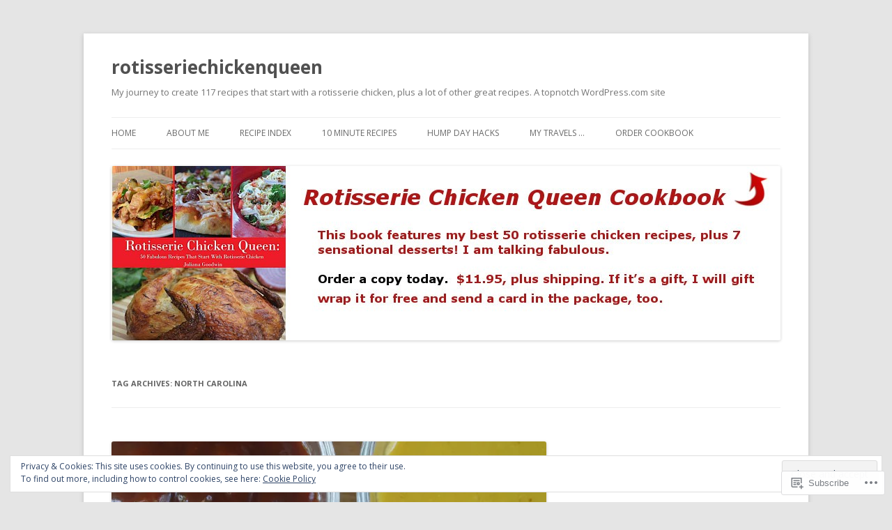

--- FILE ---
content_type: text/html; charset=UTF-8
request_url: https://rotisseriechickenqueen.com/tag/north-carolina/
body_size: 27399
content:
<!DOCTYPE html>
<!--[if IE 7]>
<html class="ie ie7" lang="en">
<![endif]-->
<!--[if IE 8]>
<html class="ie ie8" lang="en">
<![endif]-->
<!--[if !(IE 7) & !(IE 8)]><!-->
<html lang="en">
<!--<![endif]-->
<head>
<meta charset="UTF-8" />
<meta name="viewport" content="width=device-width" />
<title>North Carolina | rotisseriechickenqueen</title>
<link rel="profile" href="https://gmpg.org/xfn/11" />
<link rel="pingback" href="https://rotisseriechickenqueen.com/xmlrpc.php">
<!--[if lt IE 9]>
<script src="https://s0.wp.com/wp-content/themes/pub/twentytwelve/js/html5.js?m=1394055319i&amp;ver=3.7.0" type="text/javascript"></script>
<![endif]-->
<meta name='robots' content='max-image-preview:large' />

<!-- Async WordPress.com Remote Login -->
<script id="wpcom_remote_login_js">
var wpcom_remote_login_extra_auth = '';
function wpcom_remote_login_remove_dom_node_id( element_id ) {
	var dom_node = document.getElementById( element_id );
	if ( dom_node ) { dom_node.parentNode.removeChild( dom_node ); }
}
function wpcom_remote_login_remove_dom_node_classes( class_name ) {
	var dom_nodes = document.querySelectorAll( '.' + class_name );
	for ( var i = 0; i < dom_nodes.length; i++ ) {
		dom_nodes[ i ].parentNode.removeChild( dom_nodes[ i ] );
	}
}
function wpcom_remote_login_final_cleanup() {
	wpcom_remote_login_remove_dom_node_classes( "wpcom_remote_login_msg" );
	wpcom_remote_login_remove_dom_node_id( "wpcom_remote_login_key" );
	wpcom_remote_login_remove_dom_node_id( "wpcom_remote_login_validate" );
	wpcom_remote_login_remove_dom_node_id( "wpcom_remote_login_js" );
	wpcom_remote_login_remove_dom_node_id( "wpcom_request_access_iframe" );
	wpcom_remote_login_remove_dom_node_id( "wpcom_request_access_styles" );
}

// Watch for messages back from the remote login
window.addEventListener( "message", function( e ) {
	if ( e.origin === "https://r-login.wordpress.com" ) {
		var data = {};
		try {
			data = JSON.parse( e.data );
		} catch( e ) {
			wpcom_remote_login_final_cleanup();
			return;
		}

		if ( data.msg === 'LOGIN' ) {
			// Clean up the login check iframe
			wpcom_remote_login_remove_dom_node_id( "wpcom_remote_login_key" );

			var id_regex = new RegExp( /^[0-9]+$/ );
			var token_regex = new RegExp( /^.*|.*|.*$/ );
			if (
				token_regex.test( data.token )
				&& id_regex.test( data.wpcomid )
			) {
				// We have everything we need to ask for a login
				var script = document.createElement( "script" );
				script.setAttribute( "id", "wpcom_remote_login_validate" );
				script.src = '/remote-login.php?wpcom_remote_login=validate'
					+ '&wpcomid=' + data.wpcomid
					+ '&token=' + encodeURIComponent( data.token )
					+ '&host=' + window.location.protocol
					+ '//' + window.location.hostname
					+ '&postid=458'
					+ '&is_singular=';
				document.body.appendChild( script );
			}

			return;
		}

		// Safari ITP, not logged in, so redirect
		if ( data.msg === 'LOGIN-REDIRECT' ) {
			window.location = 'https://wordpress.com/log-in?redirect_to=' + window.location.href;
			return;
		}

		// Safari ITP, storage access failed, remove the request
		if ( data.msg === 'LOGIN-REMOVE' ) {
			var css_zap = 'html { -webkit-transition: margin-top 1s; transition: margin-top 1s; } /* 9001 */ html { margin-top: 0 !important; } * html body { margin-top: 0 !important; } @media screen and ( max-width: 782px ) { html { margin-top: 0 !important; } * html body { margin-top: 0 !important; } }';
			var style_zap = document.createElement( 'style' );
			style_zap.type = 'text/css';
			style_zap.appendChild( document.createTextNode( css_zap ) );
			document.body.appendChild( style_zap );

			var e = document.getElementById( 'wpcom_request_access_iframe' );
			e.parentNode.removeChild( e );

			document.cookie = 'wordpress_com_login_access=denied; path=/; max-age=31536000';

			return;
		}

		// Safari ITP
		if ( data.msg === 'REQUEST_ACCESS' ) {
			console.log( 'request access: safari' );

			// Check ITP iframe enable/disable knob
			if ( wpcom_remote_login_extra_auth !== 'safari_itp_iframe' ) {
				return;
			}

			// If we are in a "private window" there is no ITP.
			var private_window = false;
			try {
				var opendb = window.openDatabase( null, null, null, null );
			} catch( e ) {
				private_window = true;
			}

			if ( private_window ) {
				console.log( 'private window' );
				return;
			}

			var iframe = document.createElement( 'iframe' );
			iframe.id = 'wpcom_request_access_iframe';
			iframe.setAttribute( 'scrolling', 'no' );
			iframe.setAttribute( 'sandbox', 'allow-storage-access-by-user-activation allow-scripts allow-same-origin allow-top-navigation-by-user-activation' );
			iframe.src = 'https://r-login.wordpress.com/remote-login.php?wpcom_remote_login=request_access&origin=' + encodeURIComponent( data.origin ) + '&wpcomid=' + encodeURIComponent( data.wpcomid );

			var css = 'html { -webkit-transition: margin-top 1s; transition: margin-top 1s; } /* 9001 */ html { margin-top: 46px !important; } * html body { margin-top: 46px !important; } @media screen and ( max-width: 660px ) { html { margin-top: 71px !important; } * html body { margin-top: 71px !important; } #wpcom_request_access_iframe { display: block; height: 71px !important; } } #wpcom_request_access_iframe { border: 0px; height: 46px; position: fixed; top: 0; left: 0; width: 100%; min-width: 100%; z-index: 99999; background: #23282d; } ';

			var style = document.createElement( 'style' );
			style.type = 'text/css';
			style.id = 'wpcom_request_access_styles';
			style.appendChild( document.createTextNode( css ) );
			document.body.appendChild( style );

			document.body.appendChild( iframe );
		}

		if ( data.msg === 'DONE' ) {
			wpcom_remote_login_final_cleanup();
		}
	}
}, false );

// Inject the remote login iframe after the page has had a chance to load
// more critical resources
window.addEventListener( "DOMContentLoaded", function( e ) {
	var iframe = document.createElement( "iframe" );
	iframe.style.display = "none";
	iframe.setAttribute( "scrolling", "no" );
	iframe.setAttribute( "id", "wpcom_remote_login_key" );
	iframe.src = "https://r-login.wordpress.com/remote-login.php"
		+ "?wpcom_remote_login=key"
		+ "&origin=aHR0cHM6Ly9yb3Rpc3NlcmllY2hpY2tlbnF1ZWVuLmNvbQ%3D%3D"
		+ "&wpcomid=70171786"
		+ "&time=" + Math.floor( Date.now() / 1000 );
	document.body.appendChild( iframe );
}, false );
</script>
<link rel='dns-prefetch' href='//s0.wp.com' />
<link rel='dns-prefetch' href='//fonts-api.wp.com' />
<link href='https://fonts.gstatic.com' crossorigin rel='preconnect' />
<link rel="alternate" type="application/rss+xml" title="rotisseriechickenqueen &raquo; Feed" href="https://rotisseriechickenqueen.com/feed/" />
<link rel="alternate" type="application/rss+xml" title="rotisseriechickenqueen &raquo; Comments Feed" href="https://rotisseriechickenqueen.com/comments/feed/" />
<link rel="alternate" type="application/rss+xml" title="rotisseriechickenqueen &raquo; North Carolina Tag Feed" href="https://rotisseriechickenqueen.com/tag/north-carolina/feed/" />
	<script type="text/javascript">
		/* <![CDATA[ */
		function addLoadEvent(func) {
			var oldonload = window.onload;
			if (typeof window.onload != 'function') {
				window.onload = func;
			} else {
				window.onload = function () {
					oldonload();
					func();
				}
			}
		}
		/* ]]> */
	</script>
	<link crossorigin='anonymous' rel='stylesheet' id='all-css-0-1' href='/wp-content/mu-plugins/widgets/eu-cookie-law/templates/style.css?m=1642463000i&cssminify=yes' type='text/css' media='all' />
<style id='wp-emoji-styles-inline-css'>

	img.wp-smiley, img.emoji {
		display: inline !important;
		border: none !important;
		box-shadow: none !important;
		height: 1em !important;
		width: 1em !important;
		margin: 0 0.07em !important;
		vertical-align: -0.1em !important;
		background: none !important;
		padding: 0 !important;
	}
/*# sourceURL=wp-emoji-styles-inline-css */
</style>
<link crossorigin='anonymous' rel='stylesheet' id='all-css-2-1' href='/wp-content/plugins/gutenberg-core/v22.2.0/build/styles/block-library/style.css?m=1764855221i&cssminify=yes' type='text/css' media='all' />
<style id='wp-block-library-inline-css'>
.has-text-align-justify {
	text-align:justify;
}
.has-text-align-justify{text-align:justify;}

/*# sourceURL=wp-block-library-inline-css */
</style><style id='global-styles-inline-css'>
:root{--wp--preset--aspect-ratio--square: 1;--wp--preset--aspect-ratio--4-3: 4/3;--wp--preset--aspect-ratio--3-4: 3/4;--wp--preset--aspect-ratio--3-2: 3/2;--wp--preset--aspect-ratio--2-3: 2/3;--wp--preset--aspect-ratio--16-9: 16/9;--wp--preset--aspect-ratio--9-16: 9/16;--wp--preset--color--black: #000000;--wp--preset--color--cyan-bluish-gray: #abb8c3;--wp--preset--color--white: #fff;--wp--preset--color--pale-pink: #f78da7;--wp--preset--color--vivid-red: #cf2e2e;--wp--preset--color--luminous-vivid-orange: #ff6900;--wp--preset--color--luminous-vivid-amber: #fcb900;--wp--preset--color--light-green-cyan: #7bdcb5;--wp--preset--color--vivid-green-cyan: #00d084;--wp--preset--color--pale-cyan-blue: #8ed1fc;--wp--preset--color--vivid-cyan-blue: #0693e3;--wp--preset--color--vivid-purple: #9b51e0;--wp--preset--color--blue: #21759b;--wp--preset--color--dark-gray: #444;--wp--preset--color--medium-gray: #9f9f9f;--wp--preset--color--light-gray: #e6e6e6;--wp--preset--gradient--vivid-cyan-blue-to-vivid-purple: linear-gradient(135deg,rgb(6,147,227) 0%,rgb(155,81,224) 100%);--wp--preset--gradient--light-green-cyan-to-vivid-green-cyan: linear-gradient(135deg,rgb(122,220,180) 0%,rgb(0,208,130) 100%);--wp--preset--gradient--luminous-vivid-amber-to-luminous-vivid-orange: linear-gradient(135deg,rgb(252,185,0) 0%,rgb(255,105,0) 100%);--wp--preset--gradient--luminous-vivid-orange-to-vivid-red: linear-gradient(135deg,rgb(255,105,0) 0%,rgb(207,46,46) 100%);--wp--preset--gradient--very-light-gray-to-cyan-bluish-gray: linear-gradient(135deg,rgb(238,238,238) 0%,rgb(169,184,195) 100%);--wp--preset--gradient--cool-to-warm-spectrum: linear-gradient(135deg,rgb(74,234,220) 0%,rgb(151,120,209) 20%,rgb(207,42,186) 40%,rgb(238,44,130) 60%,rgb(251,105,98) 80%,rgb(254,248,76) 100%);--wp--preset--gradient--blush-light-purple: linear-gradient(135deg,rgb(255,206,236) 0%,rgb(152,150,240) 100%);--wp--preset--gradient--blush-bordeaux: linear-gradient(135deg,rgb(254,205,165) 0%,rgb(254,45,45) 50%,rgb(107,0,62) 100%);--wp--preset--gradient--luminous-dusk: linear-gradient(135deg,rgb(255,203,112) 0%,rgb(199,81,192) 50%,rgb(65,88,208) 100%);--wp--preset--gradient--pale-ocean: linear-gradient(135deg,rgb(255,245,203) 0%,rgb(182,227,212) 50%,rgb(51,167,181) 100%);--wp--preset--gradient--electric-grass: linear-gradient(135deg,rgb(202,248,128) 0%,rgb(113,206,126) 100%);--wp--preset--gradient--midnight: linear-gradient(135deg,rgb(2,3,129) 0%,rgb(40,116,252) 100%);--wp--preset--font-size--small: 13px;--wp--preset--font-size--medium: 20px;--wp--preset--font-size--large: 36px;--wp--preset--font-size--x-large: 42px;--wp--preset--font-family--albert-sans: 'Albert Sans', sans-serif;--wp--preset--font-family--alegreya: Alegreya, serif;--wp--preset--font-family--arvo: Arvo, serif;--wp--preset--font-family--bodoni-moda: 'Bodoni Moda', serif;--wp--preset--font-family--bricolage-grotesque: 'Bricolage Grotesque', sans-serif;--wp--preset--font-family--cabin: Cabin, sans-serif;--wp--preset--font-family--chivo: Chivo, sans-serif;--wp--preset--font-family--commissioner: Commissioner, sans-serif;--wp--preset--font-family--cormorant: Cormorant, serif;--wp--preset--font-family--courier-prime: 'Courier Prime', monospace;--wp--preset--font-family--crimson-pro: 'Crimson Pro', serif;--wp--preset--font-family--dm-mono: 'DM Mono', monospace;--wp--preset--font-family--dm-sans: 'DM Sans', sans-serif;--wp--preset--font-family--dm-serif-display: 'DM Serif Display', serif;--wp--preset--font-family--domine: Domine, serif;--wp--preset--font-family--eb-garamond: 'EB Garamond', serif;--wp--preset--font-family--epilogue: Epilogue, sans-serif;--wp--preset--font-family--fahkwang: Fahkwang, sans-serif;--wp--preset--font-family--figtree: Figtree, sans-serif;--wp--preset--font-family--fira-sans: 'Fira Sans', sans-serif;--wp--preset--font-family--fjalla-one: 'Fjalla One', sans-serif;--wp--preset--font-family--fraunces: Fraunces, serif;--wp--preset--font-family--gabarito: Gabarito, system-ui;--wp--preset--font-family--ibm-plex-mono: 'IBM Plex Mono', monospace;--wp--preset--font-family--ibm-plex-sans: 'IBM Plex Sans', sans-serif;--wp--preset--font-family--ibarra-real-nova: 'Ibarra Real Nova', serif;--wp--preset--font-family--instrument-serif: 'Instrument Serif', serif;--wp--preset--font-family--inter: Inter, sans-serif;--wp--preset--font-family--josefin-sans: 'Josefin Sans', sans-serif;--wp--preset--font-family--jost: Jost, sans-serif;--wp--preset--font-family--libre-baskerville: 'Libre Baskerville', serif;--wp--preset--font-family--libre-franklin: 'Libre Franklin', sans-serif;--wp--preset--font-family--literata: Literata, serif;--wp--preset--font-family--lora: Lora, serif;--wp--preset--font-family--merriweather: Merriweather, serif;--wp--preset--font-family--montserrat: Montserrat, sans-serif;--wp--preset--font-family--newsreader: Newsreader, serif;--wp--preset--font-family--noto-sans-mono: 'Noto Sans Mono', sans-serif;--wp--preset--font-family--nunito: Nunito, sans-serif;--wp--preset--font-family--open-sans: 'Open Sans', sans-serif;--wp--preset--font-family--overpass: Overpass, sans-serif;--wp--preset--font-family--pt-serif: 'PT Serif', serif;--wp--preset--font-family--petrona: Petrona, serif;--wp--preset--font-family--piazzolla: Piazzolla, serif;--wp--preset--font-family--playfair-display: 'Playfair Display', serif;--wp--preset--font-family--plus-jakarta-sans: 'Plus Jakarta Sans', sans-serif;--wp--preset--font-family--poppins: Poppins, sans-serif;--wp--preset--font-family--raleway: Raleway, sans-serif;--wp--preset--font-family--roboto: Roboto, sans-serif;--wp--preset--font-family--roboto-slab: 'Roboto Slab', serif;--wp--preset--font-family--rubik: Rubik, sans-serif;--wp--preset--font-family--rufina: Rufina, serif;--wp--preset--font-family--sora: Sora, sans-serif;--wp--preset--font-family--source-sans-3: 'Source Sans 3', sans-serif;--wp--preset--font-family--source-serif-4: 'Source Serif 4', serif;--wp--preset--font-family--space-mono: 'Space Mono', monospace;--wp--preset--font-family--syne: Syne, sans-serif;--wp--preset--font-family--texturina: Texturina, serif;--wp--preset--font-family--urbanist: Urbanist, sans-serif;--wp--preset--font-family--work-sans: 'Work Sans', sans-serif;--wp--preset--spacing--20: 0.44rem;--wp--preset--spacing--30: 0.67rem;--wp--preset--spacing--40: 1rem;--wp--preset--spacing--50: 1.5rem;--wp--preset--spacing--60: 2.25rem;--wp--preset--spacing--70: 3.38rem;--wp--preset--spacing--80: 5.06rem;--wp--preset--shadow--natural: 6px 6px 9px rgba(0, 0, 0, 0.2);--wp--preset--shadow--deep: 12px 12px 50px rgba(0, 0, 0, 0.4);--wp--preset--shadow--sharp: 6px 6px 0px rgba(0, 0, 0, 0.2);--wp--preset--shadow--outlined: 6px 6px 0px -3px rgb(255, 255, 255), 6px 6px rgb(0, 0, 0);--wp--preset--shadow--crisp: 6px 6px 0px rgb(0, 0, 0);}:where(.is-layout-flex){gap: 0.5em;}:where(.is-layout-grid){gap: 0.5em;}body .is-layout-flex{display: flex;}.is-layout-flex{flex-wrap: wrap;align-items: center;}.is-layout-flex > :is(*, div){margin: 0;}body .is-layout-grid{display: grid;}.is-layout-grid > :is(*, div){margin: 0;}:where(.wp-block-columns.is-layout-flex){gap: 2em;}:where(.wp-block-columns.is-layout-grid){gap: 2em;}:where(.wp-block-post-template.is-layout-flex){gap: 1.25em;}:where(.wp-block-post-template.is-layout-grid){gap: 1.25em;}.has-black-color{color: var(--wp--preset--color--black) !important;}.has-cyan-bluish-gray-color{color: var(--wp--preset--color--cyan-bluish-gray) !important;}.has-white-color{color: var(--wp--preset--color--white) !important;}.has-pale-pink-color{color: var(--wp--preset--color--pale-pink) !important;}.has-vivid-red-color{color: var(--wp--preset--color--vivid-red) !important;}.has-luminous-vivid-orange-color{color: var(--wp--preset--color--luminous-vivid-orange) !important;}.has-luminous-vivid-amber-color{color: var(--wp--preset--color--luminous-vivid-amber) !important;}.has-light-green-cyan-color{color: var(--wp--preset--color--light-green-cyan) !important;}.has-vivid-green-cyan-color{color: var(--wp--preset--color--vivid-green-cyan) !important;}.has-pale-cyan-blue-color{color: var(--wp--preset--color--pale-cyan-blue) !important;}.has-vivid-cyan-blue-color{color: var(--wp--preset--color--vivid-cyan-blue) !important;}.has-vivid-purple-color{color: var(--wp--preset--color--vivid-purple) !important;}.has-black-background-color{background-color: var(--wp--preset--color--black) !important;}.has-cyan-bluish-gray-background-color{background-color: var(--wp--preset--color--cyan-bluish-gray) !important;}.has-white-background-color{background-color: var(--wp--preset--color--white) !important;}.has-pale-pink-background-color{background-color: var(--wp--preset--color--pale-pink) !important;}.has-vivid-red-background-color{background-color: var(--wp--preset--color--vivid-red) !important;}.has-luminous-vivid-orange-background-color{background-color: var(--wp--preset--color--luminous-vivid-orange) !important;}.has-luminous-vivid-amber-background-color{background-color: var(--wp--preset--color--luminous-vivid-amber) !important;}.has-light-green-cyan-background-color{background-color: var(--wp--preset--color--light-green-cyan) !important;}.has-vivid-green-cyan-background-color{background-color: var(--wp--preset--color--vivid-green-cyan) !important;}.has-pale-cyan-blue-background-color{background-color: var(--wp--preset--color--pale-cyan-blue) !important;}.has-vivid-cyan-blue-background-color{background-color: var(--wp--preset--color--vivid-cyan-blue) !important;}.has-vivid-purple-background-color{background-color: var(--wp--preset--color--vivid-purple) !important;}.has-black-border-color{border-color: var(--wp--preset--color--black) !important;}.has-cyan-bluish-gray-border-color{border-color: var(--wp--preset--color--cyan-bluish-gray) !important;}.has-white-border-color{border-color: var(--wp--preset--color--white) !important;}.has-pale-pink-border-color{border-color: var(--wp--preset--color--pale-pink) !important;}.has-vivid-red-border-color{border-color: var(--wp--preset--color--vivid-red) !important;}.has-luminous-vivid-orange-border-color{border-color: var(--wp--preset--color--luminous-vivid-orange) !important;}.has-luminous-vivid-amber-border-color{border-color: var(--wp--preset--color--luminous-vivid-amber) !important;}.has-light-green-cyan-border-color{border-color: var(--wp--preset--color--light-green-cyan) !important;}.has-vivid-green-cyan-border-color{border-color: var(--wp--preset--color--vivid-green-cyan) !important;}.has-pale-cyan-blue-border-color{border-color: var(--wp--preset--color--pale-cyan-blue) !important;}.has-vivid-cyan-blue-border-color{border-color: var(--wp--preset--color--vivid-cyan-blue) !important;}.has-vivid-purple-border-color{border-color: var(--wp--preset--color--vivid-purple) !important;}.has-vivid-cyan-blue-to-vivid-purple-gradient-background{background: var(--wp--preset--gradient--vivid-cyan-blue-to-vivid-purple) !important;}.has-light-green-cyan-to-vivid-green-cyan-gradient-background{background: var(--wp--preset--gradient--light-green-cyan-to-vivid-green-cyan) !important;}.has-luminous-vivid-amber-to-luminous-vivid-orange-gradient-background{background: var(--wp--preset--gradient--luminous-vivid-amber-to-luminous-vivid-orange) !important;}.has-luminous-vivid-orange-to-vivid-red-gradient-background{background: var(--wp--preset--gradient--luminous-vivid-orange-to-vivid-red) !important;}.has-very-light-gray-to-cyan-bluish-gray-gradient-background{background: var(--wp--preset--gradient--very-light-gray-to-cyan-bluish-gray) !important;}.has-cool-to-warm-spectrum-gradient-background{background: var(--wp--preset--gradient--cool-to-warm-spectrum) !important;}.has-blush-light-purple-gradient-background{background: var(--wp--preset--gradient--blush-light-purple) !important;}.has-blush-bordeaux-gradient-background{background: var(--wp--preset--gradient--blush-bordeaux) !important;}.has-luminous-dusk-gradient-background{background: var(--wp--preset--gradient--luminous-dusk) !important;}.has-pale-ocean-gradient-background{background: var(--wp--preset--gradient--pale-ocean) !important;}.has-electric-grass-gradient-background{background: var(--wp--preset--gradient--electric-grass) !important;}.has-midnight-gradient-background{background: var(--wp--preset--gradient--midnight) !important;}.has-small-font-size{font-size: var(--wp--preset--font-size--small) !important;}.has-medium-font-size{font-size: var(--wp--preset--font-size--medium) !important;}.has-large-font-size{font-size: var(--wp--preset--font-size--large) !important;}.has-x-large-font-size{font-size: var(--wp--preset--font-size--x-large) !important;}.has-albert-sans-font-family{font-family: var(--wp--preset--font-family--albert-sans) !important;}.has-alegreya-font-family{font-family: var(--wp--preset--font-family--alegreya) !important;}.has-arvo-font-family{font-family: var(--wp--preset--font-family--arvo) !important;}.has-bodoni-moda-font-family{font-family: var(--wp--preset--font-family--bodoni-moda) !important;}.has-bricolage-grotesque-font-family{font-family: var(--wp--preset--font-family--bricolage-grotesque) !important;}.has-cabin-font-family{font-family: var(--wp--preset--font-family--cabin) !important;}.has-chivo-font-family{font-family: var(--wp--preset--font-family--chivo) !important;}.has-commissioner-font-family{font-family: var(--wp--preset--font-family--commissioner) !important;}.has-cormorant-font-family{font-family: var(--wp--preset--font-family--cormorant) !important;}.has-courier-prime-font-family{font-family: var(--wp--preset--font-family--courier-prime) !important;}.has-crimson-pro-font-family{font-family: var(--wp--preset--font-family--crimson-pro) !important;}.has-dm-mono-font-family{font-family: var(--wp--preset--font-family--dm-mono) !important;}.has-dm-sans-font-family{font-family: var(--wp--preset--font-family--dm-sans) !important;}.has-dm-serif-display-font-family{font-family: var(--wp--preset--font-family--dm-serif-display) !important;}.has-domine-font-family{font-family: var(--wp--preset--font-family--domine) !important;}.has-eb-garamond-font-family{font-family: var(--wp--preset--font-family--eb-garamond) !important;}.has-epilogue-font-family{font-family: var(--wp--preset--font-family--epilogue) !important;}.has-fahkwang-font-family{font-family: var(--wp--preset--font-family--fahkwang) !important;}.has-figtree-font-family{font-family: var(--wp--preset--font-family--figtree) !important;}.has-fira-sans-font-family{font-family: var(--wp--preset--font-family--fira-sans) !important;}.has-fjalla-one-font-family{font-family: var(--wp--preset--font-family--fjalla-one) !important;}.has-fraunces-font-family{font-family: var(--wp--preset--font-family--fraunces) !important;}.has-gabarito-font-family{font-family: var(--wp--preset--font-family--gabarito) !important;}.has-ibm-plex-mono-font-family{font-family: var(--wp--preset--font-family--ibm-plex-mono) !important;}.has-ibm-plex-sans-font-family{font-family: var(--wp--preset--font-family--ibm-plex-sans) !important;}.has-ibarra-real-nova-font-family{font-family: var(--wp--preset--font-family--ibarra-real-nova) !important;}.has-instrument-serif-font-family{font-family: var(--wp--preset--font-family--instrument-serif) !important;}.has-inter-font-family{font-family: var(--wp--preset--font-family--inter) !important;}.has-josefin-sans-font-family{font-family: var(--wp--preset--font-family--josefin-sans) !important;}.has-jost-font-family{font-family: var(--wp--preset--font-family--jost) !important;}.has-libre-baskerville-font-family{font-family: var(--wp--preset--font-family--libre-baskerville) !important;}.has-libre-franklin-font-family{font-family: var(--wp--preset--font-family--libre-franklin) !important;}.has-literata-font-family{font-family: var(--wp--preset--font-family--literata) !important;}.has-lora-font-family{font-family: var(--wp--preset--font-family--lora) !important;}.has-merriweather-font-family{font-family: var(--wp--preset--font-family--merriweather) !important;}.has-montserrat-font-family{font-family: var(--wp--preset--font-family--montserrat) !important;}.has-newsreader-font-family{font-family: var(--wp--preset--font-family--newsreader) !important;}.has-noto-sans-mono-font-family{font-family: var(--wp--preset--font-family--noto-sans-mono) !important;}.has-nunito-font-family{font-family: var(--wp--preset--font-family--nunito) !important;}.has-open-sans-font-family{font-family: var(--wp--preset--font-family--open-sans) !important;}.has-overpass-font-family{font-family: var(--wp--preset--font-family--overpass) !important;}.has-pt-serif-font-family{font-family: var(--wp--preset--font-family--pt-serif) !important;}.has-petrona-font-family{font-family: var(--wp--preset--font-family--petrona) !important;}.has-piazzolla-font-family{font-family: var(--wp--preset--font-family--piazzolla) !important;}.has-playfair-display-font-family{font-family: var(--wp--preset--font-family--playfair-display) !important;}.has-plus-jakarta-sans-font-family{font-family: var(--wp--preset--font-family--plus-jakarta-sans) !important;}.has-poppins-font-family{font-family: var(--wp--preset--font-family--poppins) !important;}.has-raleway-font-family{font-family: var(--wp--preset--font-family--raleway) !important;}.has-roboto-font-family{font-family: var(--wp--preset--font-family--roboto) !important;}.has-roboto-slab-font-family{font-family: var(--wp--preset--font-family--roboto-slab) !important;}.has-rubik-font-family{font-family: var(--wp--preset--font-family--rubik) !important;}.has-rufina-font-family{font-family: var(--wp--preset--font-family--rufina) !important;}.has-sora-font-family{font-family: var(--wp--preset--font-family--sora) !important;}.has-source-sans-3-font-family{font-family: var(--wp--preset--font-family--source-sans-3) !important;}.has-source-serif-4-font-family{font-family: var(--wp--preset--font-family--source-serif-4) !important;}.has-space-mono-font-family{font-family: var(--wp--preset--font-family--space-mono) !important;}.has-syne-font-family{font-family: var(--wp--preset--font-family--syne) !important;}.has-texturina-font-family{font-family: var(--wp--preset--font-family--texturina) !important;}.has-urbanist-font-family{font-family: var(--wp--preset--font-family--urbanist) !important;}.has-work-sans-font-family{font-family: var(--wp--preset--font-family--work-sans) !important;}
/*# sourceURL=global-styles-inline-css */
</style>

<style id='classic-theme-styles-inline-css'>
/*! This file is auto-generated */
.wp-block-button__link{color:#fff;background-color:#32373c;border-radius:9999px;box-shadow:none;text-decoration:none;padding:calc(.667em + 2px) calc(1.333em + 2px);font-size:1.125em}.wp-block-file__button{background:#32373c;color:#fff;text-decoration:none}
/*# sourceURL=/wp-includes/css/classic-themes.min.css */
</style>
<link crossorigin='anonymous' rel='stylesheet' id='all-css-4-1' href='/_static/??-eJx9jEEOAiEQBD/kQECjeDC+ZWEnijIwYWA3/l72op689KFTVXplCCU3zE1z6reYRYfiUwlP0VYZpwxIJE4IFRd10HOU9iFA2iuhCiI7/ROiDt9WxfETT20jCOc4YUIa2D9t5eGA91xRBMZS7ATtPkTZvCtdzNEZt7f2fHq8Afl7R7w=&cssminify=yes' type='text/css' media='all' />
<link rel='stylesheet' id='twentytwelve-fonts-css' href='https://fonts-api.wp.com/css?family=Open+Sans%3A400italic%2C700italic%2C400%2C700&#038;subset=latin%2Clatin-ext&#038;display=fallback' media='all' />
<link crossorigin='anonymous' rel='stylesheet' id='all-css-6-1' href='/_static/??-eJzTLy/QTc7PK0nNK9EvyUjNTS3WLyhN0i8pBwpUAsmcslT94pLKnFS95OJiHX0iVAPV6Sfl5CdnF4O02OfaGpqbWpibWJiZW2YBADBZKMU=&cssminify=yes' type='text/css' media='all' />
<link crossorigin='anonymous' rel='stylesheet' id='all-css-8-1' href='/_static/??-eJx9i0EOwjAMBD+EcUEiggPiLW1k0iAnjmqnUX9PuLUXLqud1Q62Al6yUTa0mRIpljqhtT5sPXklVNuYoBUv6exVT7hzUoXCNcSsuNDEEnoN2F87/CcFEmDxo0XJB4A3j3H5qa/0vNyGh3PD1d0/X5shQdY=&cssminify=yes' type='text/css' media='all' />
<style id='jetpack-global-styles-frontend-style-inline-css'>
:root { --font-headings: unset; --font-base: unset; --font-headings-default: -apple-system,BlinkMacSystemFont,"Segoe UI",Roboto,Oxygen-Sans,Ubuntu,Cantarell,"Helvetica Neue",sans-serif; --font-base-default: -apple-system,BlinkMacSystemFont,"Segoe UI",Roboto,Oxygen-Sans,Ubuntu,Cantarell,"Helvetica Neue",sans-serif;}
/*# sourceURL=jetpack-global-styles-frontend-style-inline-css */
</style>
<link crossorigin='anonymous' rel='stylesheet' id='all-css-10-1' href='/wp-content/themes/h4/global.css?m=1420737423i&cssminify=yes' type='text/css' media='all' />
<script type="text/javascript" id="wpcom-actionbar-placeholder-js-extra">
/* <![CDATA[ */
var actionbardata = {"siteID":"70171786","postID":"0","siteURL":"https://rotisseriechickenqueen.com","xhrURL":"https://rotisseriechickenqueen.com/wp-admin/admin-ajax.php","nonce":"c6f23b6da4","isLoggedIn":"","statusMessage":"","subsEmailDefault":"instantly","proxyScriptUrl":"https://s0.wp.com/wp-content/js/wpcom-proxy-request.js?m=1513050504i&amp;ver=20211021","i18n":{"followedText":"New posts from this site will now appear in your \u003Ca href=\"https://wordpress.com/reader\"\u003EReader\u003C/a\u003E","foldBar":"Collapse this bar","unfoldBar":"Expand this bar","shortLinkCopied":"Shortlink copied to clipboard."}};
//# sourceURL=wpcom-actionbar-placeholder-js-extra
/* ]]> */
</script>
<script type="text/javascript" id="jetpack-mu-wpcom-settings-js-before">
/* <![CDATA[ */
var JETPACK_MU_WPCOM_SETTINGS = {"assetsUrl":"https://s0.wp.com/wp-content/mu-plugins/jetpack-mu-wpcom-plugin/moon/jetpack_vendor/automattic/jetpack-mu-wpcom/src/build/"};
//# sourceURL=jetpack-mu-wpcom-settings-js-before
/* ]]> */
</script>
<script crossorigin='anonymous' type='text/javascript'  src='/_static/??-eJyFjcsOwiAQRX/I6dSa+lgYvwWBEAgMOAPW/n3bqIk7V2dxT87FqYDOVC1VDIIcKxTOr7kLssN186RjM1a2MTya5fmDLnn6K0HyjlW1v/L37R6zgxKb8yQ4ZTbKCOioRN4hnQo+hw1AmcCZwmvilq7709CPh/54voQFmNpFWg=='></script>
<script type="text/javascript" id="rlt-proxy-js-after">
/* <![CDATA[ */
	rltInitialize( {"token":null,"iframeOrigins":["https:\/\/widgets.wp.com"]} );
//# sourceURL=rlt-proxy-js-after
/* ]]> */
</script>
<link rel="EditURI" type="application/rsd+xml" title="RSD" href="https://rotisseriechickenqueen.wordpress.com/xmlrpc.php?rsd" />
<meta name="generator" content="WordPress.com" />

<!-- Jetpack Open Graph Tags -->
<meta property="og:type" content="website" />
<meta property="og:title" content="North Carolina &#8211; rotisseriechickenqueen" />
<meta property="og:url" content="https://rotisseriechickenqueen.com/tag/north-carolina/" />
<meta property="og:site_name" content="rotisseriechickenqueen" />
<meta property="og:image" content="https://secure.gravatar.com/blavatar/3aeef8c3cf88b8369627bd82a8d0b94f1a7f3c56c8f2dbc97b6569b8ac4e22c4?s=200&#038;ts=1766233383" />
<meta property="og:image:width" content="200" />
<meta property="og:image:height" content="200" />
<meta property="og:image:alt" content="" />
<meta property="og:locale" content="en_US" />
<meta name="twitter:creator" content="@jgoodwinmo" />
<meta name="twitter:site" content="@jgoodwinmo" />

<!-- End Jetpack Open Graph Tags -->
<link rel="shortcut icon" type="image/x-icon" href="https://secure.gravatar.com/blavatar/3aeef8c3cf88b8369627bd82a8d0b94f1a7f3c56c8f2dbc97b6569b8ac4e22c4?s=32" sizes="16x16" />
<link rel="icon" type="image/x-icon" href="https://secure.gravatar.com/blavatar/3aeef8c3cf88b8369627bd82a8d0b94f1a7f3c56c8f2dbc97b6569b8ac4e22c4?s=32" sizes="16x16" />
<link rel="apple-touch-icon" href="https://secure.gravatar.com/blavatar/3aeef8c3cf88b8369627bd82a8d0b94f1a7f3c56c8f2dbc97b6569b8ac4e22c4?s=114" />
<link rel='openid.server' href='https://rotisseriechickenqueen.com/?openidserver=1' />
<link rel='openid.delegate' href='https://rotisseriechickenqueen.com/' />
<link rel="search" type="application/opensearchdescription+xml" href="https://rotisseriechickenqueen.com/osd.xml" title="rotisseriechickenqueen" />
<link rel="search" type="application/opensearchdescription+xml" href="https://s1.wp.com/opensearch.xml" title="WordPress.com" />
<meta name="theme-color" content="#e5e5e5" />
<style type="text/css">.recentcomments a{display:inline !important;padding:0 !important;margin:0 !important;}</style>		<style type="text/css">
			.recentcomments a {
				display: inline !important;
				padding: 0 !important;
				margin: 0 !important;
			}

			table.recentcommentsavatartop img.avatar, table.recentcommentsavatarend img.avatar {
				border: 0px;
				margin: 0;
			}

			table.recentcommentsavatartop a, table.recentcommentsavatarend a {
				border: 0px !important;
				background-color: transparent !important;
			}

			td.recentcommentsavatarend, td.recentcommentsavatartop {
				padding: 0px 0px 1px 0px;
				margin: 0px;
			}

			td.recentcommentstextend {
				border: none !important;
				padding: 0px 0px 2px 10px;
			}

			.rtl td.recentcommentstextend {
				padding: 0px 10px 2px 0px;
			}

			td.recentcommentstexttop {
				border: none;
				padding: 0px 0px 0px 10px;
			}

			.rtl td.recentcommentstexttop {
				padding: 0px 10px 0px 0px;
			}
		</style>
		<meta name="description" content="Posts about North Carolina written by Juliana Goodwin" />
<style type="text/css" id="custom-background-css">
body.custom-background { background-color: #e5e5e5; }
</style>
			<script type="text/javascript">

			window.doNotSellCallback = function() {

				var linkElements = [
					'a[href="https://wordpress.com/?ref=footer_blog"]',
					'a[href="https://wordpress.com/?ref=footer_website"]',
					'a[href="https://wordpress.com/?ref=vertical_footer"]',
					'a[href^="https://wordpress.com/?ref=footer_segment_"]',
				].join(',');

				var dnsLink = document.createElement( 'a' );
				dnsLink.href = 'https://wordpress.com/advertising-program-optout/';
				dnsLink.classList.add( 'do-not-sell-link' );
				dnsLink.rel = 'nofollow';
				dnsLink.style.marginLeft = '0.5em';
				dnsLink.textContent = 'Do Not Sell or Share My Personal Information';

				var creditLinks = document.querySelectorAll( linkElements );

				if ( 0 === creditLinks.length ) {
					return false;
				}

				Array.prototype.forEach.call( creditLinks, function( el ) {
					el.insertAdjacentElement( 'afterend', dnsLink );
				});

				return true;
			};

		</script>
		<script type="text/javascript">
	window.google_analytics_uacct = "UA-52447-2";
</script>

<script type="text/javascript">
	var _gaq = _gaq || [];
	_gaq.push(['_setAccount', 'UA-52447-2']);
	_gaq.push(['_gat._anonymizeIp']);
	_gaq.push(['_setDomainName', 'none']);
	_gaq.push(['_setAllowLinker', true]);
	_gaq.push(['_initData']);
	_gaq.push(['_trackPageview']);

	(function() {
		var ga = document.createElement('script'); ga.type = 'text/javascript'; ga.async = true;
		ga.src = ('https:' == document.location.protocol ? 'https://ssl' : 'http://www') + '.google-analytics.com/ga.js';
		(document.getElementsByTagName('head')[0] || document.getElementsByTagName('body')[0]).appendChild(ga);
	})();
</script>
<link crossorigin='anonymous' rel='stylesheet' id='all-css-2-3' href='/_static/??-eJyNjMEKgzAQBX9Ifdha9CJ+StF1KdFkN7gJ+X0RbM89zjAMSqxJJbEkhFxHnz9ODBunONN+M4Kq4O2EsHil3WDFRT4aMqvw/yHomj0baD40G/tf9BXXcApj27+ej6Hr2247ASkBO20=&cssminify=yes' type='text/css' media='all' />
</head>

<body class="archive tag tag-north-carolina tag-20037 custom-background wp-embed-responsive wp-theme-pubtwentytwelve customizer-styles-applied full-width custom-font-enabled single-author jetpack-reblog-enabled">
<div id="page" class="hfeed site">
	<header id="masthead" class="site-header">
				<hgroup>
			<h1 class="site-title"><a href="https://rotisseriechickenqueen.com/" title="rotisseriechickenqueen" rel="home">rotisseriechickenqueen</a></h1>
			<h2 class="site-description">My journey to create 117 recipes that start with a rotisserie chicken, plus a lot of other great recipes.  A topnotch WordPress.com site</h2>
		</hgroup>

		<nav id="site-navigation" class="main-navigation">
			<button class="menu-toggle">Menu</button>
			<a class="assistive-text" href="#content" title="Skip to content">Skip to content</a>
			<div class="menu-rotisserie-chicken-recipes-container"><ul id="menu-rotisserie-chicken-recipes" class="nav-menu"><li id="menu-item-145" class="menu-item menu-item-type-custom menu-item-object-custom menu-item-home menu-item-145"><a href="https://rotisseriechickenqueen.com/">Home</a></li>
<li id="menu-item-146" class="menu-item menu-item-type-post_type menu-item-object-page menu-item-146"><a href="https://rotisseriechickenqueen.com/about/">About Me</a></li>
<li id="menu-item-313" class="menu-item menu-item-type-post_type menu-item-object-page menu-item-313"><a href="https://rotisseriechickenqueen.com/recipe-index/">Recipe Index</a></li>
<li id="menu-item-251" class="menu-item menu-item-type-taxonomy menu-item-object-category menu-item-251"><a href="https://rotisseriechickenqueen.com/category/10-minute-recipes/">10 minute recipes</a></li>
<li id="menu-item-298" class="menu-item menu-item-type-post_type menu-item-object-page menu-item-home menu-item-privacy-policy menu-item-298"><a href="https://rotisseriechickenqueen.com/2015/07/01/make-your-own-barbecue-sauce-this-week/">Hump Day Hacks</a></li>
<li id="menu-item-147" class="menu-item menu-item-type-post_type menu-item-object-page menu-item-147"><a href="https://rotisseriechickenqueen.com/links-to-recent-work/">My travels &#8230;</a></li>
<li id="menu-item-887" class="menu-item menu-item-type-custom menu-item-object-custom menu-item-887"><a target="_blank" rel="noopener" href="https://www.paypal.com/cgi-bin/webscr?cmd=_s-xclick&#038;hosted_button_id=DDWF9JFCQKHW8">Order Cookbook</a></li>
</ul></div>		</nav><!-- #site-navigation -->

						<a href="https://rotisseriechickenqueen.com/"><img src="https://rotisseriechickenqueen.com/wp-content/uploads/2016/02/cropped-rotisseriebannerarrow.jpg" class="header-image" width="960" height="250" alt="" /></a>
			</header><!-- #masthead -->

	<div id="main" class="wrapper">
	<section id="primary" class="site-content">
		<div id="content" role="main">

					<header class="archive-header">
				<h1 class="archive-title">
				Tag Archives: <span>North Carolina</span>				</h1>

						</header><!-- .archive-header -->

			
	<article id="post-458" class="post-458 post type-post status-publish format-standard has-post-thumbnail hentry category-main-courses tag-barbecue-sauce tag-beef tag-blueberry tag-brisket tag-chicken tag-doctored-up tag-easy tag-fourth-of-july tag-grill tag-grilling tag-homemade tag-kansas-city tag-meat tag-mustard tag-north-carolina tag-party tag-pork tag-port tag-south-carolina">
				<header class="entry-header">
			<img width="624" height="413" src="https://rotisseriechickenqueen.com/wp-content/uploads/2015/06/dsc_0813-2.jpg?w=624" class="attachment-post-thumbnail size-post-thumbnail wp-post-image" alt="" decoding="async" srcset="https://rotisseriechickenqueen.com/wp-content/uploads/2015/06/dsc_0813-2.jpg?w=624 624w, https://rotisseriechickenqueen.com/wp-content/uploads/2015/06/dsc_0813-2.jpg?w=1248 1248w, https://rotisseriechickenqueen.com/wp-content/uploads/2015/06/dsc_0813-2.jpg?w=150 150w, https://rotisseriechickenqueen.com/wp-content/uploads/2015/06/dsc_0813-2.jpg?w=300 300w, https://rotisseriechickenqueen.com/wp-content/uploads/2015/06/dsc_0813-2.jpg?w=768 768w, https://rotisseriechickenqueen.com/wp-content/uploads/2015/06/dsc_0813-2.jpg?w=1024 1024w" sizes="(max-width: 624px) 100vw, 624px" data-attachment-id="465" data-permalink="https://rotisseriechickenqueen.com/2015/07/01/make-your-own-barbecue-sauce-this-week/dsc_0813-2/" data-orig-file="https://rotisseriechickenqueen.com/wp-content/uploads/2015/06/dsc_0813-2.jpg" data-orig-size="4928,3264" data-comments-opened="1" data-image-meta="{&quot;aperture&quot;:&quot;8&quot;,&quot;credit&quot;:&quot;&quot;,&quot;camera&quot;:&quot;NIKON D5100&quot;,&quot;caption&quot;:&quot;&quot;,&quot;created_timestamp&quot;:&quot;1435002782&quot;,&quot;copyright&quot;:&quot;&quot;,&quot;focal_length&quot;:&quot;34&quot;,&quot;iso&quot;:&quot;6400&quot;,&quot;shutter_speed&quot;:&quot;0.016666666666667&quot;,&quot;title&quot;:&quot;&quot;,&quot;orientation&quot;:&quot;1&quot;}" data-image-title="DSC_0813 (2)" data-image-description="" data-image-caption="" data-medium-file="https://rotisseriechickenqueen.com/wp-content/uploads/2015/06/dsc_0813-2.jpg?w=300" data-large-file="https://rotisseriechickenqueen.com/wp-content/uploads/2015/06/dsc_0813-2.jpg?w=960" />
						<h1 class="entry-title">
				<a href="https://rotisseriechickenqueen.com/2015/07/01/make-your-own-barbecue-sauce-this-week/" rel="bookmark">Make your own barbecue sauce this&nbsp;week</a>
			</h1>
										<div class="comments-link">
					<a href="https://rotisseriechickenqueen.com/2015/07/01/make-your-own-barbecue-sauce-this-week/#comments">3 Replies</a>				</div><!-- .comments-link -->
					</header><!-- .entry-header -->

				<div class="entry-content">
			<p>It&#8217;s July 4th week, which means the grills are going to be sizzling all over this country.</p>
<p>It&#8217;s a perfect time for me to take a break from my rotisserie chicken and showcase other fare.</p>
<p>I wrote this story for The Joplin Globe <a href="http://www.joplinglobe.com" rel="nofollow">http://www.joplinglobe.com</a>. And today, <span style="line-height:1.714285714;font-size:1rem;">I am showing off some of my homemade barbecue sauce recipes. I make a mean sauce and have plenty of ideas for you.</span></p>
<p>Some are homemade, some are doctored up, but all are delicious. My Blueberry Port sauce is sooooooooo easy and delectable!<a href="https://rotisseriechickenqueen.com/wp-content/uploads/2015/06/dsc_0733-2.jpg"><img data-attachment-id="464" data-permalink="https://rotisseriechickenqueen.com/2015/07/01/make-your-own-barbecue-sauce-this-week/dsc_0733-2/" data-orig-file="https://rotisseriechickenqueen.com/wp-content/uploads/2015/06/dsc_0733-2.jpg" data-orig-size="4928,3264" data-comments-opened="1" data-image-meta="{&quot;aperture&quot;:&quot;10&quot;,&quot;credit&quot;:&quot;&quot;,&quot;camera&quot;:&quot;NIKON D5100&quot;,&quot;caption&quot;:&quot;&quot;,&quot;created_timestamp&quot;:&quot;1434679867&quot;,&quot;copyright&quot;:&quot;&quot;,&quot;focal_length&quot;:&quot;30&quot;,&quot;iso&quot;:&quot;6400&quot;,&quot;shutter_speed&quot;:&quot;0.0025&quot;,&quot;title&quot;:&quot;&quot;,&quot;orientation&quot;:&quot;1&quot;}" data-image-title="DSC_0733 (2)" data-image-description="" data-image-caption="" data-medium-file="https://rotisseriechickenqueen.com/wp-content/uploads/2015/06/dsc_0733-2.jpg?w=300" data-large-file="https://rotisseriechickenqueen.com/wp-content/uploads/2015/06/dsc_0733-2.jpg?w=960" class=" size-medium wp-image-464 alignleft" src="https://rotisseriechickenqueen.com/wp-content/uploads/2015/06/dsc_0733-2.jpg?w=300&#038;h=199" alt="DSC_0733 (2)" width="300" height="199" srcset="https://rotisseriechickenqueen.com/wp-content/uploads/2015/06/dsc_0733-2.jpg?w=300 300w, https://rotisseriechickenqueen.com/wp-content/uploads/2015/06/dsc_0733-2.jpg?w=600 600w, https://rotisseriechickenqueen.com/wp-content/uploads/2015/06/dsc_0733-2.jpg?w=150 150w" sizes="(max-width: 300px) 100vw, 300px" /></a></p>
<p>There are many styles of barbecue sauce in this nation. This is a very abbreviated version of some of the highlights:</p>
<p>There’s the sweet, dark, tomato and molasses variety from Kansas City, accented with a dose of liquid smoke. This is one of the nation’s most popular varieties and one of my favorites. And from that style, comes a variety of commercial spin-offs, like honey, honey-bourbon, etc.</p>
<p>I love the thickness of this variety because it sticks to the meat.</p>
<p>Then, there’s the mustard and vinegar sauce from South Carolina which I love, too. This style was inspired by German immigrants in South Carolina and is nothing like the K.C. variety. This sauce is very thin so it’s better to dip your meat in it (if you pour it over a sandwich, the bread will get soggy).</p>
<p>I make an easy 10 minute version with plain yellow mustard (traditional), a little coarse mustard (not so traditional), vinegar, sugar and lager. It’s best served on pork or chicken. The beer really compliments the mustard.</p>
<p><a href="https://rotisseriechickenqueen.com/wp-content/uploads/2015/06/dsc_0667-2.jpg"><img data-attachment-id="461" data-permalink="https://rotisseriechickenqueen.com/2015/07/01/make-your-own-barbecue-sauce-this-week/dsc_0667-2/" data-orig-file="https://rotisseriechickenqueen.com/wp-content/uploads/2015/06/dsc_0667-2.jpg" data-orig-size="4928,3264" data-comments-opened="1" data-image-meta="{&quot;aperture&quot;:&quot;5.6&quot;,&quot;credit&quot;:&quot;&quot;,&quot;camera&quot;:&quot;NIKON D5100&quot;,&quot;caption&quot;:&quot;&quot;,&quot;created_timestamp&quot;:&quot;1434678866&quot;,&quot;copyright&quot;:&quot;&quot;,&quot;focal_length&quot;:&quot;36&quot;,&quot;iso&quot;:&quot;320&quot;,&quot;shutter_speed&quot;:&quot;0.008&quot;,&quot;title&quot;:&quot;&quot;,&quot;orientation&quot;:&quot;1&quot;}" data-image-title="DSC_0667 (2)" data-image-description="" data-image-caption="" data-medium-file="https://rotisseriechickenqueen.com/wp-content/uploads/2015/06/dsc_0667-2.jpg?w=300" data-large-file="https://rotisseriechickenqueen.com/wp-content/uploads/2015/06/dsc_0667-2.jpg?w=960" class="alignnone size-medium wp-image-461" src="https://rotisseriechickenqueen.com/wp-content/uploads/2015/06/dsc_0667-2.jpg?w=300&#038;h=199" alt="DSC_0667 (2)" width="300" height="199" srcset="https://rotisseriechickenqueen.com/wp-content/uploads/2015/06/dsc_0667-2.jpg?w=300 300w, https://rotisseriechickenqueen.com/wp-content/uploads/2015/06/dsc_0667-2.jpg?w=600 600w, https://rotisseriechickenqueen.com/wp-content/uploads/2015/06/dsc_0667-2.jpg?w=150 150w" sizes="(max-width: 300px) 100vw, 300px" /></a><a href="https://rotisseriechickenqueen.com/wp-content/uploads/2015/06/dsc_0675-2.jpg"><img data-attachment-id="462" data-permalink="https://rotisseriechickenqueen.com/2015/07/01/make-your-own-barbecue-sauce-this-week/dsc_0675-2/" data-orig-file="https://rotisseriechickenqueen.com/wp-content/uploads/2015/06/dsc_0675-2.jpg" data-orig-size="3264,4928" data-comments-opened="1" data-image-meta="{&quot;aperture&quot;:&quot;5.3&quot;,&quot;credit&quot;:&quot;&quot;,&quot;camera&quot;:&quot;NIKON D5100&quot;,&quot;caption&quot;:&quot;&quot;,&quot;created_timestamp&quot;:&quot;1434679010&quot;,&quot;copyright&quot;:&quot;&quot;,&quot;focal_length&quot;:&quot;36&quot;,&quot;iso&quot;:&quot;400&quot;,&quot;shutter_speed&quot;:&quot;0.008&quot;,&quot;title&quot;:&quot;&quot;,&quot;orientation&quot;:&quot;1&quot;}" data-image-title="DSC_0675 (2)" data-image-description="" data-image-caption="" data-medium-file="https://rotisseriechickenqueen.com/wp-content/uploads/2015/06/dsc_0675-2.jpg?w=199" data-large-file="https://rotisseriechickenqueen.com/wp-content/uploads/2015/06/dsc_0675-2.jpg?w=678" loading="lazy" class="alignnone size-medium wp-image-462" src="https://rotisseriechickenqueen.com/wp-content/uploads/2015/06/dsc_0675-2.jpg?w=199&#038;h=300" alt="DSC_0675 (2)" width="199" height="300" srcset="https://rotisseriechickenqueen.com/wp-content/uploads/2015/06/dsc_0675-2.jpg?w=199 199w, https://rotisseriechickenqueen.com/wp-content/uploads/2015/06/dsc_0675-2.jpg?w=398 398w, https://rotisseriechickenqueen.com/wp-content/uploads/2015/06/dsc_0675-2.jpg?w=99 99w" sizes="(max-width: 199px) 100vw, 199px" /></a></p>
<p>North Carolina also serves up a vinegar sauce but has a good kick of hot pepper. I prefer its neighboring state’s tradition.</p>
<p>Then, there’s Texas, which has different varieties by region. There’s not a classic barbecue sauce per say, but the sauces in the Lone Star state tend to have heat, like jalapenos, and spices like cumin and chili powder. I’ve also found the varieties in Texas to be less sweet and thinner than the Kansas City style.</p>
<p>And Memphis has a style similar to Kansas City, with a lot of tomato and brown sugar or molasses in the recipe. Kansas City is actually a mutation from the Memphis version. Dry rubs are popular in Memphis.</p>
<p>While you can buy so many commercial varieties these days to reflect these traditions, it’s fun and easy to make your own (or doctor up your own).</p>
<p>When I make barbecue for a party, I like to put out a homemade barbecue sauce bar and offer five varieties or so. It’s perfect because people get to sample a variety of sauces and the smorgasbord of sauce satisfies a variety of taste buds.</p>
<p><a href="https://rotisseriechickenqueen.com/wp-content/uploads/2015/06/dsc_0769-2.jpg"><img data-attachment-id="466" data-permalink="https://rotisseriechickenqueen.com/2015/07/01/make-your-own-barbecue-sauce-this-week/dsc_0769-2/" data-orig-file="https://rotisseriechickenqueen.com/wp-content/uploads/2015/06/dsc_0769-2.jpg" data-orig-size="4928,3264" data-comments-opened="1" data-image-meta="{&quot;aperture&quot;:&quot;9&quot;,&quot;credit&quot;:&quot;&quot;,&quot;camera&quot;:&quot;NIKON D5100&quot;,&quot;caption&quot;:&quot;&quot;,&quot;created_timestamp&quot;:&quot;1434937077&quot;,&quot;copyright&quot;:&quot;&quot;,&quot;focal_length&quot;:&quot;28&quot;,&quot;iso&quot;:&quot;6400&quot;,&quot;shutter_speed&quot;:&quot;0.003125&quot;,&quot;title&quot;:&quot;&quot;,&quot;orientation&quot;:&quot;1&quot;}" data-image-title="DSC_0769 (2)" data-image-description="" data-image-caption="" data-medium-file="https://rotisseriechickenqueen.com/wp-content/uploads/2015/06/dsc_0769-2.jpg?w=300" data-large-file="https://rotisseriechickenqueen.com/wp-content/uploads/2015/06/dsc_0769-2.jpg?w=960" loading="lazy" class="alignnone size-medium wp-image-466" src="https://rotisseriechickenqueen.com/wp-content/uploads/2015/06/dsc_0769-2.jpg?w=300&#038;h=199" alt="DSC_0769 (2)" width="300" height="199" srcset="https://rotisseriechickenqueen.com/wp-content/uploads/2015/06/dsc_0769-2.jpg?w=300 300w, https://rotisseriechickenqueen.com/wp-content/uploads/2015/06/dsc_0769-2.jpg?w=600 600w, https://rotisseriechickenqueen.com/wp-content/uploads/2015/06/dsc_0769-2.jpg?w=150 150w" sizes="(max-width: 300px) 100vw, 300px" /></a></p>
<p>Here’s a tip: I usually put out pretzel sticks next to the sauce so people can dip a stick to taste the sauce and decide which one they want to use. You also use less meat this way and less chance of contaminating the sauce.</p>
<p>Another great thing about barbecue sauce is if the meat is a little dry, sauce can cover up that mistake. Even moist barbecue tends to dry out by the second day, so barbecue sauce can make leftovers more palatable.</p>
<p>I have a variety of recipes for you, including some doctored up varieties. And here’s a few extra ideas to doctor up some more sauces, but I recommend using inexpensive sauce when trying these:</p>
<ul>
<li>Mix together 1 cup barbecue sauce with ½ cup hot picante sauce and simmer for 5 minutes.</li>
<li>A shot of brandy or bourbon can add depth to a sauce.</li>
<li>Add ½ cup of beer to 1 ½ cups of sauce and simmer for 5 minutes.</li>
<li>Try adding in orange zest for a burst of flavor.</li>
<li>Chopped jalapenos will add great spice to a sweet sauce and make it sweet and spicy.</li>
<li>Try adding apple butter or a blackberry jam to sauce to kick up the sweetness and add depth.</li>
</ul>
<p>Other than that, invite friends over and enjoy the barbecue.</p>
<p>Mustard and Lager Sauce</p>
<p>Makes a large batch</p>
<p>1 tablespoon coarse mustard</p>
<p>¼ cup yellow mustard</p>
<p>½ cup apple cider vinegar</p>
<p>2/3 cup Lager</p>
<p>2 tablespoons water</p>
<p>1/3 cup packed brown sugar</p>
<p>Combine all ingredients in a large pot and simmer for 5 minutes (use an overly large pot to keep it from boiling over). Whisk ingredients together halfway through the cooking. Cool before serving.</p>
<p>This sauce is best with chicken, pork, and a variety of grilled sausages. A thick slice of sharp cheddar cheese is also nice dipped in this sauce.</p>
<p><a href="https://rotisseriechickenqueen.com/wp-content/uploads/2015/06/dsc_0874-2.jpg"><img data-attachment-id="459" data-permalink="https://rotisseriechickenqueen.com/2015/07/01/make-your-own-barbecue-sauce-this-week/dsc_0874-2/" data-orig-file="https://rotisseriechickenqueen.com/wp-content/uploads/2015/06/dsc_0874-2.jpg" data-orig-size="4928,3264" data-comments-opened="1" data-image-meta="{&quot;aperture&quot;:&quot;9&quot;,&quot;credit&quot;:&quot;&quot;,&quot;camera&quot;:&quot;NIKON D5100&quot;,&quot;caption&quot;:&quot;&quot;,&quot;created_timestamp&quot;:&quot;1435003212&quot;,&quot;copyright&quot;:&quot;&quot;,&quot;focal_length&quot;:&quot;36&quot;,&quot;iso&quot;:&quot;6400&quot;,&quot;shutter_speed&quot;:&quot;0.0125&quot;,&quot;title&quot;:&quot;&quot;,&quot;orientation&quot;:&quot;1&quot;}" data-image-title="DSC_0874 (2)" data-image-description="" data-image-caption="" data-medium-file="https://rotisseriechickenqueen.com/wp-content/uploads/2015/06/dsc_0874-2.jpg?w=300" data-large-file="https://rotisseriechickenqueen.com/wp-content/uploads/2015/06/dsc_0874-2.jpg?w=960" loading="lazy" class="alignnone size-medium wp-image-459" src="https://rotisseriechickenqueen.com/wp-content/uploads/2015/06/dsc_0874-2.jpg?w=300&#038;h=199" alt="DSC_0874 (2)" width="300" height="199" srcset="https://rotisseriechickenqueen.com/wp-content/uploads/2015/06/dsc_0874-2.jpg?w=300 300w, https://rotisseriechickenqueen.com/wp-content/uploads/2015/06/dsc_0874-2.jpg?w=600 600w, https://rotisseriechickenqueen.com/wp-content/uploads/2015/06/dsc_0874-2.jpg?w=150 150w" sizes="(max-width: 300px) 100vw, 300px" /></a></p>
<p>Blueberry Port Sauce</p>
<p>Makes a small batch</p>
<p>½ cup Kansas City style barbecue sauce</p>
<p>2/3 cup fresh blueberries</p>
<p>2 tablespoons Port</p>
<p>1 teaspoon red wine vinegar</p>
<p>Place all ingredients in a medium pan and bring to a simmer. Use a potato masher to mash blueberries. Turn off heat and allow to cool. You can puree this sauce once it has cooled to make it smooth or serve as is.</p>
<p>Note: This sauce is so good, you can serve it as a dip either plain or on top of a block of cream cheese. Serve with tortilla chips.</p>
<p>This sauce is best on chicken, pork, or salmon (as a finishing glaze).</p>
<p><a href="https://rotisseriechickenqueen.com/wp-content/uploads/2015/06/dsc_0707-2.jpg"><img data-attachment-id="463" data-permalink="https://rotisseriechickenqueen.com/2015/07/01/make-your-own-barbecue-sauce-this-week/dsc_0707-2/" data-orig-file="https://rotisseriechickenqueen.com/wp-content/uploads/2015/06/dsc_0707-2.jpg" data-orig-size="4928,3264" data-comments-opened="1" data-image-meta="{&quot;aperture&quot;:&quot;5.3&quot;,&quot;credit&quot;:&quot;&quot;,&quot;camera&quot;:&quot;NIKON D5100&quot;,&quot;caption&quot;:&quot;&quot;,&quot;created_timestamp&quot;:&quot;1434679350&quot;,&quot;copyright&quot;:&quot;&quot;,&quot;focal_length&quot;:&quot;44&quot;,&quot;iso&quot;:&quot;280&quot;,&quot;shutter_speed&quot;:&quot;0.008&quot;,&quot;title&quot;:&quot;&quot;,&quot;orientation&quot;:&quot;1&quot;}" data-image-title="DSC_0707 (2)" data-image-description="" data-image-caption="" data-medium-file="https://rotisseriechickenqueen.com/wp-content/uploads/2015/06/dsc_0707-2.jpg?w=300" data-large-file="https://rotisseriechickenqueen.com/wp-content/uploads/2015/06/dsc_0707-2.jpg?w=960" loading="lazy" class="alignnone size-medium wp-image-463" src="https://rotisseriechickenqueen.com/wp-content/uploads/2015/06/dsc_0707-2.jpg?w=300&#038;h=199" alt="DSC_0707 (2)" width="300" height="199" srcset="https://rotisseriechickenqueen.com/wp-content/uploads/2015/06/dsc_0707-2.jpg?w=300 300w, https://rotisseriechickenqueen.com/wp-content/uploads/2015/06/dsc_0707-2.jpg?w=600 600w, https://rotisseriechickenqueen.com/wp-content/uploads/2015/06/dsc_0707-2.jpg?w=150 150w" sizes="(max-width: 300px) 100vw, 300px" /></a></p>
<p>No Cook Peach Barbecue Sauce</p>
<p>Makes a small batch</p>
<p>½ cup Kansas City style barbecue sauce</p>
<p>2/3 cup canned peaches in heavy syrup (with about 1 tablespoon of the peach liquid in the cup)</p>
<p>Place peaches in the blender and blend until smooth.</p>
<p>Stir the puree into the barbecue sauce and serve.</p>
<p>This sauce is best with pork or chicken.</p>
<p><a href="https://rotisseriechickenqueen.com/wp-content/uploads/2015/06/dsc_0878-2.jpg"><img data-attachment-id="460" data-permalink="https://rotisseriechickenqueen.com/2015/07/01/make-your-own-barbecue-sauce-this-week/dsc_0878-2/" data-orig-file="https://rotisseriechickenqueen.com/wp-content/uploads/2015/06/dsc_0878-2.jpg" data-orig-size="4928,3264" data-comments-opened="1" data-image-meta="{&quot;aperture&quot;:&quot;8&quot;,&quot;credit&quot;:&quot;&quot;,&quot;camera&quot;:&quot;NIKON D5100&quot;,&quot;caption&quot;:&quot;&quot;,&quot;created_timestamp&quot;:&quot;1435003285&quot;,&quot;copyright&quot;:&quot;&quot;,&quot;focal_length&quot;:&quot;36&quot;,&quot;iso&quot;:&quot;6400&quot;,&quot;shutter_speed&quot;:&quot;0.016666666666667&quot;,&quot;title&quot;:&quot;&quot;,&quot;orientation&quot;:&quot;1&quot;}" data-image-title="DSC_0878 (2)" data-image-description="" data-image-caption="" data-medium-file="https://rotisseriechickenqueen.com/wp-content/uploads/2015/06/dsc_0878-2.jpg?w=300" data-large-file="https://rotisseriechickenqueen.com/wp-content/uploads/2015/06/dsc_0878-2.jpg?w=960" loading="lazy" class="alignnone size-medium wp-image-460" src="https://rotisseriechickenqueen.com/wp-content/uploads/2015/06/dsc_0878-2.jpg?w=300&#038;h=199" alt="DSC_0878 (2)" width="300" height="199" srcset="https://rotisseriechickenqueen.com/wp-content/uploads/2015/06/dsc_0878-2.jpg?w=300 300w, https://rotisseriechickenqueen.com/wp-content/uploads/2015/06/dsc_0878-2.jpg?w=600 600w, https://rotisseriechickenqueen.com/wp-content/uploads/2015/06/dsc_0878-2.jpg?w=150 150w" sizes="(max-width: 300px) 100vw, 300px" /></a></p>
<p>Sweet BBQ Sauce (Similar to Kansas City)</p>
<p>Makes a medium batch (double the recipe for a party)</p>
<p>1 tablespoon canola oil</p>
<p>1/3 cup chopped red onion</p>
<p>¼ teaspoon ground cumin</p>
<p>¾ cup ketchup</p>
<p>½ cup apple cider vinegar</p>
<p>1 tablespoon Worcestershire sauce</p>
<p>2 tablespoons molasses</p>
<p>1 heaping tablespoon brown sugar</p>
<p>½ teaspoon liquid smoke</p>
<p>In a medium, nonstick pot, heat canola oil over medium heat. When hot, add onions and ground cumin and cook for 5 minutes. Then add remaining ingredients, reduce heat to a simmer and simmer 10 minutes, stirring occasionally so mixture does not stick. Turn off heat and cool before serving.</p>
<p>I personally like to serve this with the bits of onion, but you can put it through the blender if you want a smooth sauce.</p>
<p>This sauce is great with beef, game meats, or chicken.</p>
					</div><!-- .entry-content -->
		
		<footer class="entry-meta">
			This entry was posted in <a href="https://rotisseriechickenqueen.com/category/main-courses/" rel="category tag">Main Courses</a> and tagged <a href="https://rotisseriechickenqueen.com/tag/barbecue-sauce/" rel="tag">barbecue sauce</a>, <a href="https://rotisseriechickenqueen.com/tag/beef/" rel="tag">beef</a>, <a href="https://rotisseriechickenqueen.com/tag/blueberry/" rel="tag">blueberry</a>, <a href="https://rotisseriechickenqueen.com/tag/brisket/" rel="tag">brisket</a>, <a href="https://rotisseriechickenqueen.com/tag/chicken/" rel="tag">chicken</a>, <a href="https://rotisseriechickenqueen.com/tag/doctored-up/" rel="tag">doctored up</a>, <a href="https://rotisseriechickenqueen.com/tag/easy/" rel="tag">easy</a>, <a href="https://rotisseriechickenqueen.com/tag/fourth-of-july/" rel="tag">Fourth of July</a>, <a href="https://rotisseriechickenqueen.com/tag/grill/" rel="tag">grill</a>, <a href="https://rotisseriechickenqueen.com/tag/grilling/" rel="tag">grilling</a>, <a href="https://rotisseriechickenqueen.com/tag/homemade/" rel="tag">homemade</a>, <a href="https://rotisseriechickenqueen.com/tag/kansas-city/" rel="tag">Kansas City</a>, <a href="https://rotisseriechickenqueen.com/tag/meat/" rel="tag">meat</a>, <a href="https://rotisseriechickenqueen.com/tag/mustard/" rel="tag">mustard</a>, <a href="https://rotisseriechickenqueen.com/tag/north-carolina/" rel="tag">North Carolina</a>, <a href="https://rotisseriechickenqueen.com/tag/party/" rel="tag">Party</a>, <a href="https://rotisseriechickenqueen.com/tag/pork/" rel="tag">pork</a>, <a href="https://rotisseriechickenqueen.com/tag/port/" rel="tag">port</a>, <a href="https://rotisseriechickenqueen.com/tag/south-carolina/" rel="tag">South Carolina</a> on <a href="https://rotisseriechickenqueen.com/2015/07/01/make-your-own-barbecue-sauce-this-week/" title="1:02 pm" rel="bookmark"><time class="entry-date" datetime="2015-07-01T13:02:00+00:00">July 1, 2015</time></a><span class="by-author"> by <span class="author vcard"><a class="url fn n" href="https://rotisseriechickenqueen.com/author/julianagh/" title="View all posts by Juliana Goodwin" rel="author">Juliana Goodwin</a></span></span>.								</footer><!-- .entry-meta -->
	</article><!-- #post -->

	<article id="post-355" class="post-355 post type-post status-publish format-standard has-post-thumbnail hentry category-travel-2 tag-asheville tag-biltmore-estate tag-north-carolina tag-road-trip tag-summer tag-travel tag-tulips">
				<header class="entry-header">
			<img width="620" height="321" src="https://rotisseriechickenqueen.com/wp-content/uploads/2015/04/bilde.jpg?w=620" class="attachment-post-thumbnail size-post-thumbnail wp-post-image" alt="" decoding="async" loading="lazy" srcset="https://rotisseriechickenqueen.com/wp-content/uploads/2015/04/bilde.jpg 620w, https://rotisseriechickenqueen.com/wp-content/uploads/2015/04/bilde.jpg?w=150 150w, https://rotisseriechickenqueen.com/wp-content/uploads/2015/04/bilde.jpg?w=300 300w" sizes="(max-width: 620px) 100vw, 620px" data-attachment-id="356" data-permalink="https://rotisseriechickenqueen.com/2015/04/28/the-biltmore-estate-is-incredible/bilde/" data-orig-file="https://rotisseriechickenqueen.com/wp-content/uploads/2015/04/bilde.jpg" data-orig-size="620,321" data-comments-opened="1" data-image-meta="{&quot;aperture&quot;:&quot;0&quot;,&quot;credit&quot;:&quot;&quot;,&quot;camera&quot;:&quot;&quot;,&quot;caption&quot;:&quot;&quot;,&quot;created_timestamp&quot;:&quot;0&quot;,&quot;copyright&quot;:&quot;&quot;,&quot;focal_length&quot;:&quot;0&quot;,&quot;iso&quot;:&quot;0&quot;,&quot;shutter_speed&quot;:&quot;0&quot;,&quot;title&quot;:&quot;&quot;,&quot;orientation&quot;:&quot;0&quot;}" data-image-title="bilde" data-image-description="" data-image-caption="" data-medium-file="https://rotisseriechickenqueen.com/wp-content/uploads/2015/04/bilde.jpg?w=300" data-large-file="https://rotisseriechickenqueen.com/wp-content/uploads/2015/04/bilde.jpg?w=620" />
						<h1 class="entry-title">
				<a href="https://rotisseriechickenqueen.com/2015/04/28/the-biltmore-estate-is-incredible/" rel="bookmark">The Biltmore Estate is&nbsp;incredible</a>
			</h1>
										<div class="comments-link">
					<a href="https://rotisseriechickenqueen.com/2015/04/28/the-biltmore-estate-is-incredible/#respond"><span class="leave-reply">Leave a reply</span></a>				</div><!-- .comments-link -->
					</header><!-- .entry-header -->

				<div class="entry-content">
			<p>I wrote this story last month for The Joplin Globe, but somehow forgot to share it here. If you have never been, The Biltmore Estate is incredible. I&#8217;ve visited many times and will continue to go back. It&#8217;s the equivalent of visiting an amazing European castle, but you don&#8217;t have to leave the United States. This castle is SPECTACULAR at Christmas. And imagine, this was someone&#8217;s personal home?</p>
<p>Anyway, here is the story:</p>
<p>The Biltmore Estate in Asheville, North Carolina, has something special to offer in every season.</p>
<p>In the spring, a sea of more than 100,000 vibrant tulips and daffodils sweep across the landscape during the Festival of Flowers.  The Biltmore is America’s largest privately owned home and the original gardens were designed by Frederick Law Olmsted, who also designed Central Park in New York and the grounds around the U.S Capitol. A visit to the gardens is a must for any flower lover.</p>
<p><a href="https://rotisseriechickenqueen.com/wp-content/uploads/2015/04/bilt.jpg"><img data-attachment-id="357" data-permalink="https://rotisseriechickenqueen.com/2015/04/28/the-biltmore-estate-is-incredible/bilt/" data-orig-file="https://rotisseriechickenqueen.com/wp-content/uploads/2015/04/bilt.jpg" data-orig-size="620,412" data-comments-opened="1" data-image-meta="{&quot;aperture&quot;:&quot;0&quot;,&quot;credit&quot;:&quot;&quot;,&quot;camera&quot;:&quot;&quot;,&quot;caption&quot;:&quot;&quot;,&quot;created_timestamp&quot;:&quot;0&quot;,&quot;copyright&quot;:&quot;&quot;,&quot;focal_length&quot;:&quot;0&quot;,&quot;iso&quot;:&quot;0&quot;,&quot;shutter_speed&quot;:&quot;0&quot;,&quot;title&quot;:&quot;&quot;,&quot;orientation&quot;:&quot;0&quot;}" data-image-title="bilt" data-image-description="" data-image-caption="" data-medium-file="https://rotisseriechickenqueen.com/wp-content/uploads/2015/04/bilt.jpg?w=300" data-large-file="https://rotisseriechickenqueen.com/wp-content/uploads/2015/04/bilt.jpg?w=620" loading="lazy" class="alignnone size-medium wp-image-357" src="https://rotisseriechickenqueen.com/wp-content/uploads/2015/04/bilt.jpg?w=300&#038;h=199" alt="bilt" width="300" height="199" srcset="https://rotisseriechickenqueen.com/wp-content/uploads/2015/04/bilt.jpg?w=300 300w, https://rotisseriechickenqueen.com/wp-content/uploads/2015/04/bilt.jpg?w=600 600w, https://rotisseriechickenqueen.com/wp-content/uploads/2015/04/bilt.jpg?w=150 150w" sizes="(max-width: 300px) 100vw, 300px" /></a></p>
<p>In summer, visitors can soak up the beauty of more than 250 varieties of roses in the rose garden; take one of several gardening classes offered; or enjoy float trips, hiking, horseback riding, carriage rides, kayaking and other outdoor activities around the Blue Ridge Mountains, which is the backdrop for this mansion. There are sporadic concerts on the lawn in the summer, too.</p>
<p>Fall is a feast for the eyes and taste buds. There are wine and food-centered festivals and events (particularly in September), and the gardens glow with orange and gold mums. Plus, there’s the golden blush and amber kiss of autumn on the trees.</p>
<p>Fly fishing, Segway tours and horseback riding are all popular attractions this time of year. Cooler temperature means it’s a perfect time to explore the 8,000 acres that make up this estate.</p>
<p>In winter, the Biltmore house, a 250-room French Renaissance chateau, is decked out in Christmas glory and is a must for any holiday enthusiast. There are 50 Christmas trees in the home, including a 35-foot tree in the banquet hall.</p>
<p>The 65 fireplaces in this castle are adorned with garlands, wreaths and give the mansion a warm glow.   Antique ornaments, twinkling lights, Christmas carolers and many more Christmas trees decorate the surrounding estate.  There are candlelight night tours of the mansion showcasing its holiday beauty.</p>
<p>In every season, you can enjoy estate wines, wine tasting classes, a selection of fabulous food from a variety of restaurants on the property, outdoor activities, and shopping,</p>
<p>But no matter what the season, a tour of the Biltmore House is the main attraction.</p>
<p>It is 175,000 square feet of magnificence—to put that in perspective, the White House is only 55,000.</p>
<p>The extravagant mansion features original paintings by Renoir and a library stocked with more than 10,000 books.</p>
<p>Construction on the “chateau” began in 1889 and was the vision of George Vanderbilt. He was the grandson of the famous shipping tycoon Cornelius Vanderbilt, who was one of the richest families in that time period.</p>
<p>It took six years to complete the Biltmore and nearly 10 million pounds of limestone was used in the construction. The limestone was harvested in Indiana and shipped to North Carolina.</p>
<p>When George Vanderbilt opened the doors of his mansion, it showcased four acres of floor space, 43 bathrooms, an indoor pool, and a bowling alley (keep in mind, this was built in the late 1800s).</p>
<p>The banquet hall is stunning and boasts a 70-foot ceiling. When you tour this house, it feels like you’re in Europe. The opulence is jaw dropping. I’ve visited several times and I am continuously blown away, especially when I consider how long ago this mansion was constructed.</p>
<p>Vanderbilt was a bachelor when he built this, but he married Edith Stuyvesant Dresser shortly after in 1898. Many of their original artifacts are still in the home.</p>
<p>The couple welcomed for their only child, Cornelia, in 1900.</p>
<p>Vanderbilt died in 1914. He was 51.</p>
<p>Cornelia went on to marry a British diplomat John Francis Amherst Cecil, and they had two sons together.</p>
<p>In 1930, she opened the house to the public, hoping that this would lure tourists in during the Great Depression and help the surrounding city of Asheville.</p>
<p>Both sons grew up and helped preserve and manage the estate.</p>
<p>Their son William Cecil planted the first vineyards on the property in 1971. Today, the Biltmore is knowns for its wine and the website claims it’s the most visited winery in America.</p>
<p>There is so much to do, see, taste, and experience here; the Biltmore is a banquet for the senses and a wonderful getaway.</p>
<p>If you go:<br />
A tour of the house will take an entire day, especially if you opt for an audio tour.  People with limited mobility may want to split it up over two days because the house alone stretches over four acres.</p>
<p>Depending on when you visit, you could safely plan three to four days at the Biltmore Estate, especially if you enjoy gardening or the outdoors. If all you want to do is tour the home and take a few classes or eat and shop, two days is sufficient.</p>
<p>There are many restaurants, seminars, classes, shops and outdoor activities on the estate. Some are free and some have a fee. Aside from spectacular gardens, there are gardening classes, wine tasting seminars, a plethora of outdoor activities.</p>
<p>The Biltmore has several inns and hotels, but they are pricier options than staying in Asheville and driving in to the estate.</p>
<p>Depending on the season, there are discounts online (there are often discounts in the fall). Visit <a href="http://www.biltmore.com">www.biltmore.com</a> for more information.</p>
<p>Photos courtesy of the Biltmore Company</p>
<div id="atatags-370373-694695272eb3d">
		<script type="text/javascript">
			__ATA = window.__ATA || {};
			__ATA.cmd = window.__ATA.cmd || [];
			__ATA.cmd.push(function() {
				__ATA.initVideoSlot('atatags-370373-694695272eb3d', {
					sectionId: '370373',
					format: 'inread'
				});
			});
		</script>
	</div>					</div><!-- .entry-content -->
		
		<footer class="entry-meta">
			This entry was posted in <a href="https://rotisseriechickenqueen.com/category/travel-2/" rel="category tag">Travel</a> and tagged <a href="https://rotisseriechickenqueen.com/tag/asheville/" rel="tag">Asheville</a>, <a href="https://rotisseriechickenqueen.com/tag/biltmore-estate/" rel="tag">Biltmore Estate</a>, <a href="https://rotisseriechickenqueen.com/tag/north-carolina/" rel="tag">North Carolina</a>, <a href="https://rotisseriechickenqueen.com/tag/road-trip/" rel="tag">road trip</a>, <a href="https://rotisseriechickenqueen.com/tag/summer/" rel="tag">summer</a>, <a href="https://rotisseriechickenqueen.com/tag/travel/" rel="tag">travel</a>, <a href="https://rotisseriechickenqueen.com/tag/tulips/" rel="tag">tulips</a> on <a href="https://rotisseriechickenqueen.com/2015/04/28/the-biltmore-estate-is-incredible/" title="12:32 pm" rel="bookmark"><time class="entry-date" datetime="2015-04-28T12:32:00+00:00">April 28, 2015</time></a><span class="by-author"> by <span class="author vcard"><a class="url fn n" href="https://rotisseriechickenqueen.com/author/julianagh/" title="View all posts by Juliana Goodwin" rel="author">Juliana Goodwin</a></span></span>.								</footer><!-- .entry-meta -->
	</article><!-- #post -->

		
		</div><!-- #content -->
	</section><!-- #primary -->


		</div><!-- #main .wrapper -->
	<footer id="colophon" role="contentinfo">
		<div class="site-info">
									<a href="https://wordpress.com/?ref=footer_website" rel="nofollow">Create a free website or blog at WordPress.com.</a>
		</div><!-- .site-info -->
	</footer><!-- #colophon -->
</div><!-- #page -->

<!--  -->
<script type="speculationrules">
{"prefetch":[{"source":"document","where":{"and":[{"href_matches":"/*"},{"not":{"href_matches":["/wp-*.php","/wp-admin/*","/files/*","/wp-content/*","/wp-content/plugins/*","/wp-content/themes/pub/twentytwelve/*","/*\\?(.+)"]}},{"not":{"selector_matches":"a[rel~=\"nofollow\"]"}},{"not":{"selector_matches":".no-prefetch, .no-prefetch a"}}]},"eagerness":"conservative"}]}
</script>
<script type="text/javascript" src="//0.gravatar.com/js/hovercards/hovercards.min.js?ver=202551924dcd77a86c6f1d3698ec27fc5da92b28585ddad3ee636c0397cf312193b2a1" id="grofiles-cards-js"></script>
<script type="text/javascript" id="wpgroho-js-extra">
/* <![CDATA[ */
var WPGroHo = {"my_hash":""};
//# sourceURL=wpgroho-js-extra
/* ]]> */
</script>
<script crossorigin='anonymous' type='text/javascript'  src='/wp-content/mu-plugins/gravatar-hovercards/wpgroho.js?m=1610363240i'></script>

	<script>
		// Initialize and attach hovercards to all gravatars
		( function() {
			function init() {
				if ( typeof Gravatar === 'undefined' ) {
					return;
				}

				if ( typeof Gravatar.init !== 'function' ) {
					return;
				}

				Gravatar.profile_cb = function ( hash, id ) {
					WPGroHo.syncProfileData( hash, id );
				};

				Gravatar.my_hash = WPGroHo.my_hash;
				Gravatar.init(
					'body',
					'#wp-admin-bar-my-account',
					{
						i18n: {
							'Edit your profile →': 'Edit your profile →',
							'View profile →': 'View profile →',
							'Contact': 'Contact',
							'Send money': 'Send money',
							'Sorry, we are unable to load this Gravatar profile.': 'Sorry, we are unable to load this Gravatar profile.',
							'Gravatar not found.': 'Gravatar not found.',
							'Too Many Requests.': 'Too Many Requests.',
							'Internal Server Error.': 'Internal Server Error.',
							'Is this you?': 'Is this you?',
							'Claim your free profile.': 'Claim your free profile.',
							'Email': 'Email',
							'Home Phone': 'Home Phone',
							'Work Phone': 'Work Phone',
							'Cell Phone': 'Cell Phone',
							'Contact Form': 'Contact Form',
							'Calendar': 'Calendar',
						},
					}
				);
			}

			if ( document.readyState !== 'loading' ) {
				init();
			} else {
				document.addEventListener( 'DOMContentLoaded', init );
			}
		} )();
	</script>

		<div style="display:none">
	</div>
		<!-- CCPA [start] -->
		<script type="text/javascript">
			( function () {

				var setupPrivacy = function() {

					// Minimal Mozilla Cookie library
					// https://developer.mozilla.org/en-US/docs/Web/API/Document/cookie/Simple_document.cookie_framework
					var cookieLib = window.cookieLib = {getItem:function(e){return e&&decodeURIComponent(document.cookie.replace(new RegExp("(?:(?:^|.*;)\\s*"+encodeURIComponent(e).replace(/[\-\.\+\*]/g,"\\$&")+"\\s*\\=\\s*([^;]*).*$)|^.*$"),"$1"))||null},setItem:function(e,o,n,t,r,i){if(!e||/^(?:expires|max\-age|path|domain|secure)$/i.test(e))return!1;var c="";if(n)switch(n.constructor){case Number:c=n===1/0?"; expires=Fri, 31 Dec 9999 23:59:59 GMT":"; max-age="+n;break;case String:c="; expires="+n;break;case Date:c="; expires="+n.toUTCString()}return"rootDomain"!==r&&".rootDomain"!==r||(r=(".rootDomain"===r?".":"")+document.location.hostname.split(".").slice(-2).join(".")),document.cookie=encodeURIComponent(e)+"="+encodeURIComponent(o)+c+(r?"; domain="+r:"")+(t?"; path="+t:"")+(i?"; secure":""),!0}};

					// Implement IAB USP API.
					window.__uspapi = function( command, version, callback ) {

						// Validate callback.
						if ( typeof callback !== 'function' ) {
							return;
						}

						// Validate the given command.
						if ( command !== 'getUSPData' || version !== 1 ) {
							callback( null, false );
							return;
						}

						// Check for GPC. If set, override any stored cookie.
						if ( navigator.globalPrivacyControl ) {
							callback( { version: 1, uspString: '1YYN' }, true );
							return;
						}

						// Check for cookie.
						var consent = cookieLib.getItem( 'usprivacy' );

						// Invalid cookie.
						if ( null === consent ) {
							callback( null, false );
							return;
						}

						// Everything checks out. Fire the provided callback with the consent data.
						callback( { version: 1, uspString: consent }, true );
					};

					// Initialization.
					document.addEventListener( 'DOMContentLoaded', function() {

						// Internal functions.
						var setDefaultOptInCookie = function() {
							var value = '1YNN';
							var domain = '.wordpress.com' === location.hostname.slice( -14 ) ? '.rootDomain' : location.hostname;
							cookieLib.setItem( 'usprivacy', value, 365 * 24 * 60 * 60, '/', domain );
						};

						var setDefaultOptOutCookie = function() {
							var value = '1YYN';
							var domain = '.wordpress.com' === location.hostname.slice( -14 ) ? '.rootDomain' : location.hostname;
							cookieLib.setItem( 'usprivacy', value, 24 * 60 * 60, '/', domain );
						};

						var setDefaultNotApplicableCookie = function() {
							var value = '1---';
							var domain = '.wordpress.com' === location.hostname.slice( -14 ) ? '.rootDomain' : location.hostname;
							cookieLib.setItem( 'usprivacy', value, 24 * 60 * 60, '/', domain );
						};

						var setCcpaAppliesCookie = function( applies ) {
							var domain = '.wordpress.com' === location.hostname.slice( -14 ) ? '.rootDomain' : location.hostname;
							cookieLib.setItem( 'ccpa_applies', applies, 24 * 60 * 60, '/', domain );
						}

						var maybeCallDoNotSellCallback = function() {
							if ( 'function' === typeof window.doNotSellCallback ) {
								return window.doNotSellCallback();
							}

							return false;
						}

						// Look for usprivacy cookie first.
						var usprivacyCookie = cookieLib.getItem( 'usprivacy' );

						// Found a usprivacy cookie.
						if ( null !== usprivacyCookie ) {

							// If the cookie indicates that CCPA does not apply, then bail.
							if ( '1---' === usprivacyCookie ) {
								return;
							}

							// CCPA applies, so call our callback to add Do Not Sell link to the page.
							maybeCallDoNotSellCallback();

							// We're all done, no more processing needed.
							return;
						}

						// We don't have a usprivacy cookie, so check to see if we have a CCPA applies cookie.
						var ccpaCookie = cookieLib.getItem( 'ccpa_applies' );

						// No CCPA applies cookie found, so we'll need to geolocate if this visitor is from California.
						// This needs to happen client side because we do not have region geo data in our $SERVER headers,
						// only country data -- therefore we can't vary cache on the region.
						if ( null === ccpaCookie ) {

							var request = new XMLHttpRequest();
							request.open( 'GET', 'https://public-api.wordpress.com/geo/', true );

							request.onreadystatechange = function () {
								if ( 4 === this.readyState ) {
									if ( 200 === this.status ) {

										// Got a geo response. Parse out the region data.
										var data = JSON.parse( this.response );
										var region      = data.region ? data.region.toLowerCase() : '';
										var ccpa_applies = ['california', 'colorado', 'connecticut', 'delaware', 'indiana', 'iowa', 'montana', 'new jersey', 'oregon', 'tennessee', 'texas', 'utah', 'virginia'].indexOf( region ) > -1;
										// Set CCPA applies cookie. This keeps us from having to make a geo request too frequently.
										setCcpaAppliesCookie( ccpa_applies );

										// Check if CCPA applies to set the proper usprivacy cookie.
										if ( ccpa_applies ) {
											if ( maybeCallDoNotSellCallback() ) {
												// Do Not Sell link added, so set default opt-in.
												setDefaultOptInCookie();
											} else {
												// Failed showing Do Not Sell link as required, so default to opt-OUT just to be safe.
												setDefaultOptOutCookie();
											}
										} else {
											// CCPA does not apply.
											setDefaultNotApplicableCookie();
										}
									} else {
										// Could not geo, so let's assume for now that CCPA applies to be safe.
										setCcpaAppliesCookie( true );
										if ( maybeCallDoNotSellCallback() ) {
											// Do Not Sell link added, so set default opt-in.
											setDefaultOptInCookie();
										} else {
											// Failed showing Do Not Sell link as required, so default to opt-OUT just to be safe.
											setDefaultOptOutCookie();
										}
									}
								}
							};

							// Send the geo request.
							request.send();
						} else {
							// We found a CCPA applies cookie.
							if ( ccpaCookie === 'true' ) {
								if ( maybeCallDoNotSellCallback() ) {
									// Do Not Sell link added, so set default opt-in.
									setDefaultOptInCookie();
								} else {
									// Failed showing Do Not Sell link as required, so default to opt-OUT just to be safe.
									setDefaultOptOutCookie();
								}
							} else {
								// CCPA does not apply.
								setDefaultNotApplicableCookie();
							}
						}
					} );
				};

				// Kickoff initialization.
				if ( window.defQueue && defQueue.isLOHP && defQueue.isLOHP === 2020 ) {
					defQueue.items.push( setupPrivacy );
				} else {
					setupPrivacy();
				}

			} )();
		</script>

		<!-- CCPA [end] -->
		<div class="widget widget_eu_cookie_law_widget">
<div
	class="hide-on-button ads-active"
	data-hide-timeout="30"
	data-consent-expiration="180"
	id="eu-cookie-law"
	style="display: none"
>
	<form method="post">
		<input type="submit" value="Close and accept" class="accept" />

		Privacy &amp; Cookies: This site uses cookies. By continuing to use this website, you agree to their use. <br />
To find out more, including how to control cookies, see here:
				<a href="https://automattic.com/cookies/" rel="nofollow">
			Cookie Policy		</a>
 </form>
</div>
</div>		<div id="actionbar" dir="ltr" style="display: none;"
			class="actnbr-pub-twentytwelve actnbr-has-follow actnbr-has-actions">
		<ul>
								<li class="actnbr-btn actnbr-hidden">
								<a class="actnbr-action actnbr-actn-follow " href="">
			<svg class="gridicon" height="20" width="20" xmlns="http://www.w3.org/2000/svg" viewBox="0 0 20 20"><path clip-rule="evenodd" d="m4 4.5h12v6.5h1.5v-6.5-1.5h-1.5-12-1.5v1.5 10.5c0 1.1046.89543 2 2 2h7v-1.5h-7c-.27614 0-.5-.2239-.5-.5zm10.5 2h-9v1.5h9zm-5 3h-4v1.5h4zm3.5 1.5h-1v1h1zm-1-1.5h-1.5v1.5 1 1.5h1.5 1 1.5v-1.5-1-1.5h-1.5zm-2.5 2.5h-4v1.5h4zm6.5 1.25h1.5v2.25h2.25v1.5h-2.25v2.25h-1.5v-2.25h-2.25v-1.5h2.25z"  fill-rule="evenodd"></path></svg>
			<span>Subscribe</span>
		</a>
		<a class="actnbr-action actnbr-actn-following  no-display" href="">
			<svg class="gridicon" height="20" width="20" xmlns="http://www.w3.org/2000/svg" viewBox="0 0 20 20"><path fill-rule="evenodd" clip-rule="evenodd" d="M16 4.5H4V15C4 15.2761 4.22386 15.5 4.5 15.5H11.5V17H4.5C3.39543 17 2.5 16.1046 2.5 15V4.5V3H4H16H17.5V4.5V12.5H16V4.5ZM5.5 6.5H14.5V8H5.5V6.5ZM5.5 9.5H9.5V11H5.5V9.5ZM12 11H13V12H12V11ZM10.5 9.5H12H13H14.5V11V12V13.5H13H12H10.5V12V11V9.5ZM5.5 12H9.5V13.5H5.5V12Z" fill="#008A20"></path><path class="following-icon-tick" d="M13.5 16L15.5 18L19 14.5" stroke="#008A20" stroke-width="1.5"></path></svg>
			<span>Subscribed</span>
		</a>
							<div class="actnbr-popover tip tip-top-left actnbr-notice" id="follow-bubble">
							<div class="tip-arrow"></div>
							<div class="tip-inner actnbr-follow-bubble">
															<ul>
											<li class="actnbr-sitename">
			<a href="https://rotisseriechickenqueen.com">
				<img loading='lazy' alt='' src='https://secure.gravatar.com/blavatar/3aeef8c3cf88b8369627bd82a8d0b94f1a7f3c56c8f2dbc97b6569b8ac4e22c4?s=50&#038;d=https%3A%2F%2Fs0.wp.com%2Fi%2Flogo%2Fwpcom-gray-white.png' srcset='https://secure.gravatar.com/blavatar/3aeef8c3cf88b8369627bd82a8d0b94f1a7f3c56c8f2dbc97b6569b8ac4e22c4?s=50&#038;d=https%3A%2F%2Fs0.wp.com%2Fi%2Flogo%2Fwpcom-gray-white.png 1x, https://secure.gravatar.com/blavatar/3aeef8c3cf88b8369627bd82a8d0b94f1a7f3c56c8f2dbc97b6569b8ac4e22c4?s=75&#038;d=https%3A%2F%2Fs0.wp.com%2Fi%2Flogo%2Fwpcom-gray-white.png 1.5x, https://secure.gravatar.com/blavatar/3aeef8c3cf88b8369627bd82a8d0b94f1a7f3c56c8f2dbc97b6569b8ac4e22c4?s=100&#038;d=https%3A%2F%2Fs0.wp.com%2Fi%2Flogo%2Fwpcom-gray-white.png 2x, https://secure.gravatar.com/blavatar/3aeef8c3cf88b8369627bd82a8d0b94f1a7f3c56c8f2dbc97b6569b8ac4e22c4?s=150&#038;d=https%3A%2F%2Fs0.wp.com%2Fi%2Flogo%2Fwpcom-gray-white.png 3x, https://secure.gravatar.com/blavatar/3aeef8c3cf88b8369627bd82a8d0b94f1a7f3c56c8f2dbc97b6569b8ac4e22c4?s=200&#038;d=https%3A%2F%2Fs0.wp.com%2Fi%2Flogo%2Fwpcom-gray-white.png 4x' class='avatar avatar-50' height='50' width='50' />				rotisseriechickenqueen			</a>
		</li>
										<div class="actnbr-message no-display"></div>
									<form method="post" action="https://subscribe.wordpress.com" accept-charset="utf-8" style="display: none;">
																						<div class="actnbr-follow-count">Join 74 other subscribers</div>
																					<div>
										<input type="email" name="email" placeholder="Enter your email address" class="actnbr-email-field" aria-label="Enter your email address" />
										</div>
										<input type="hidden" name="action" value="subscribe" />
										<input type="hidden" name="blog_id" value="70171786" />
										<input type="hidden" name="source" value="https://rotisseriechickenqueen.com/tag/north-carolina/" />
										<input type="hidden" name="sub-type" value="actionbar-follow" />
										<input type="hidden" id="_wpnonce" name="_wpnonce" value="548d8a76cb" />										<div class="actnbr-button-wrap">
											<button type="submit" value="Sign me up">
												Sign me up											</button>
										</div>
									</form>
									<li class="actnbr-login-nudge">
										<div>
											Already have a WordPress.com account? <a href="https://wordpress.com/log-in?redirect_to=https%3A%2F%2Fr-login.wordpress.com%2Fremote-login.php%3Faction%3Dlink%26back%3Dhttps%253A%252F%252Frotisseriechickenqueen.com%252F2015%252F07%252F01%252Fmake-your-own-barbecue-sauce-this-week%252F">Log in now.</a>										</div>
									</li>
								</ul>
															</div>
						</div>
					</li>
							<li class="actnbr-ellipsis actnbr-hidden">
				<svg class="gridicon gridicons-ellipsis" height="24" width="24" xmlns="http://www.w3.org/2000/svg" viewBox="0 0 24 24"><g><path d="M7 12c0 1.104-.896 2-2 2s-2-.896-2-2 .896-2 2-2 2 .896 2 2zm12-2c-1.104 0-2 .896-2 2s.896 2 2 2 2-.896 2-2-.896-2-2-2zm-7 0c-1.104 0-2 .896-2 2s.896 2 2 2 2-.896 2-2-.896-2-2-2z"/></g></svg>				<div class="actnbr-popover tip tip-top-left actnbr-more">
					<div class="tip-arrow"></div>
					<div class="tip-inner">
						<ul>
								<li class="actnbr-sitename">
			<a href="https://rotisseriechickenqueen.com">
				<img loading='lazy' alt='' src='https://secure.gravatar.com/blavatar/3aeef8c3cf88b8369627bd82a8d0b94f1a7f3c56c8f2dbc97b6569b8ac4e22c4?s=50&#038;d=https%3A%2F%2Fs0.wp.com%2Fi%2Flogo%2Fwpcom-gray-white.png' srcset='https://secure.gravatar.com/blavatar/3aeef8c3cf88b8369627bd82a8d0b94f1a7f3c56c8f2dbc97b6569b8ac4e22c4?s=50&#038;d=https%3A%2F%2Fs0.wp.com%2Fi%2Flogo%2Fwpcom-gray-white.png 1x, https://secure.gravatar.com/blavatar/3aeef8c3cf88b8369627bd82a8d0b94f1a7f3c56c8f2dbc97b6569b8ac4e22c4?s=75&#038;d=https%3A%2F%2Fs0.wp.com%2Fi%2Flogo%2Fwpcom-gray-white.png 1.5x, https://secure.gravatar.com/blavatar/3aeef8c3cf88b8369627bd82a8d0b94f1a7f3c56c8f2dbc97b6569b8ac4e22c4?s=100&#038;d=https%3A%2F%2Fs0.wp.com%2Fi%2Flogo%2Fwpcom-gray-white.png 2x, https://secure.gravatar.com/blavatar/3aeef8c3cf88b8369627bd82a8d0b94f1a7f3c56c8f2dbc97b6569b8ac4e22c4?s=150&#038;d=https%3A%2F%2Fs0.wp.com%2Fi%2Flogo%2Fwpcom-gray-white.png 3x, https://secure.gravatar.com/blavatar/3aeef8c3cf88b8369627bd82a8d0b94f1a7f3c56c8f2dbc97b6569b8ac4e22c4?s=200&#038;d=https%3A%2F%2Fs0.wp.com%2Fi%2Flogo%2Fwpcom-gray-white.png 4x' class='avatar avatar-50' height='50' width='50' />				rotisseriechickenqueen			</a>
		</li>
								<li class="actnbr-folded-follow">
										<a class="actnbr-action actnbr-actn-follow " href="">
			<svg class="gridicon" height="20" width="20" xmlns="http://www.w3.org/2000/svg" viewBox="0 0 20 20"><path clip-rule="evenodd" d="m4 4.5h12v6.5h1.5v-6.5-1.5h-1.5-12-1.5v1.5 10.5c0 1.1046.89543 2 2 2h7v-1.5h-7c-.27614 0-.5-.2239-.5-.5zm10.5 2h-9v1.5h9zm-5 3h-4v1.5h4zm3.5 1.5h-1v1h1zm-1-1.5h-1.5v1.5 1 1.5h1.5 1 1.5v-1.5-1-1.5h-1.5zm-2.5 2.5h-4v1.5h4zm6.5 1.25h1.5v2.25h2.25v1.5h-2.25v2.25h-1.5v-2.25h-2.25v-1.5h2.25z"  fill-rule="evenodd"></path></svg>
			<span>Subscribe</span>
		</a>
		<a class="actnbr-action actnbr-actn-following  no-display" href="">
			<svg class="gridicon" height="20" width="20" xmlns="http://www.w3.org/2000/svg" viewBox="0 0 20 20"><path fill-rule="evenodd" clip-rule="evenodd" d="M16 4.5H4V15C4 15.2761 4.22386 15.5 4.5 15.5H11.5V17H4.5C3.39543 17 2.5 16.1046 2.5 15V4.5V3H4H16H17.5V4.5V12.5H16V4.5ZM5.5 6.5H14.5V8H5.5V6.5ZM5.5 9.5H9.5V11H5.5V9.5ZM12 11H13V12H12V11ZM10.5 9.5H12H13H14.5V11V12V13.5H13H12H10.5V12V11V9.5ZM5.5 12H9.5V13.5H5.5V12Z" fill="#008A20"></path><path class="following-icon-tick" d="M13.5 16L15.5 18L19 14.5" stroke="#008A20" stroke-width="1.5"></path></svg>
			<span>Subscribed</span>
		</a>
								</li>
														<li class="actnbr-signup"><a href="https://wordpress.com/start/">Sign up</a></li>
							<li class="actnbr-login"><a href="https://wordpress.com/log-in?redirect_to=https%3A%2F%2Fr-login.wordpress.com%2Fremote-login.php%3Faction%3Dlink%26back%3Dhttps%253A%252F%252Frotisseriechickenqueen.com%252F2015%252F07%252F01%252Fmake-your-own-barbecue-sauce-this-week%252F">Log in</a></li>
															<li class="flb-report">
									<a href="https://wordpress.com/abuse/?report_url=https://rotisseriechickenqueen.com" target="_blank" rel="noopener noreferrer">
										Report this content									</a>
								</li>
															<li class="actnbr-reader">
									<a href="https://wordpress.com/reader/feeds/32827648">
										View site in Reader									</a>
								</li>
															<li class="actnbr-subs">
									<a href="https://subscribe.wordpress.com/">Manage subscriptions</a>
								</li>
																<li class="actnbr-fold"><a href="">Collapse this bar</a></li>
														</ul>
					</div>
				</div>
			</li>
		</ul>
	</div>
	
<script>
window.addEventListener( "DOMContentLoaded", function( event ) {
	var link = document.createElement( "link" );
	link.href = "/wp-content/mu-plugins/actionbar/actionbar.css?v=20250116";
	link.type = "text/css";
	link.rel = "stylesheet";
	document.head.appendChild( link );

	var script = document.createElement( "script" );
	script.src = "/wp-content/mu-plugins/actionbar/actionbar.js?v=20250204";
	document.body.appendChild( script );
} );
</script>

			<div id="jp-carousel-loading-overlay">
			<div id="jp-carousel-loading-wrapper">
				<span id="jp-carousel-library-loading">&nbsp;</span>
			</div>
		</div>
		<div class="jp-carousel-overlay" style="display: none;">

		<div class="jp-carousel-container">
			<!-- The Carousel Swiper -->
			<div
				class="jp-carousel-wrap swiper jp-carousel-swiper-container jp-carousel-transitions"
				itemscope
				itemtype="https://schema.org/ImageGallery">
				<div class="jp-carousel swiper-wrapper"></div>
				<div class="jp-swiper-button-prev swiper-button-prev">
					<svg width="25" height="24" viewBox="0 0 25 24" fill="none" xmlns="http://www.w3.org/2000/svg">
						<mask id="maskPrev" mask-type="alpha" maskUnits="userSpaceOnUse" x="8" y="6" width="9" height="12">
							<path d="M16.2072 16.59L11.6496 12L16.2072 7.41L14.8041 6L8.8335 12L14.8041 18L16.2072 16.59Z" fill="white"/>
						</mask>
						<g mask="url(#maskPrev)">
							<rect x="0.579102" width="23.8823" height="24" fill="#FFFFFF"/>
						</g>
					</svg>
				</div>
				<div class="jp-swiper-button-next swiper-button-next">
					<svg width="25" height="24" viewBox="0 0 25 24" fill="none" xmlns="http://www.w3.org/2000/svg">
						<mask id="maskNext" mask-type="alpha" maskUnits="userSpaceOnUse" x="8" y="6" width="8" height="12">
							<path d="M8.59814 16.59L13.1557 12L8.59814 7.41L10.0012 6L15.9718 12L10.0012 18L8.59814 16.59Z" fill="white"/>
						</mask>
						<g mask="url(#maskNext)">
							<rect x="0.34375" width="23.8822" height="24" fill="#FFFFFF"/>
						</g>
					</svg>
				</div>
			</div>
			<!-- The main close buton -->
			<div class="jp-carousel-close-hint">
				<svg width="25" height="24" viewBox="0 0 25 24" fill="none" xmlns="http://www.w3.org/2000/svg">
					<mask id="maskClose" mask-type="alpha" maskUnits="userSpaceOnUse" x="5" y="5" width="15" height="14">
						<path d="M19.3166 6.41L17.9135 5L12.3509 10.59L6.78834 5L5.38525 6.41L10.9478 12L5.38525 17.59L6.78834 19L12.3509 13.41L17.9135 19L19.3166 17.59L13.754 12L19.3166 6.41Z" fill="white"/>
					</mask>
					<g mask="url(#maskClose)">
						<rect x="0.409668" width="23.8823" height="24" fill="#FFFFFF"/>
					</g>
				</svg>
			</div>
			<!-- Image info, comments and meta -->
			<div class="jp-carousel-info">
				<div class="jp-carousel-info-footer">
					<div class="jp-carousel-pagination-container">
						<div class="jp-swiper-pagination swiper-pagination"></div>
						<div class="jp-carousel-pagination"></div>
					</div>
					<div class="jp-carousel-photo-title-container">
						<h2 class="jp-carousel-photo-caption"></h2>
					</div>
					<div class="jp-carousel-photo-icons-container">
						<a href="#" class="jp-carousel-icon-btn jp-carousel-icon-info" aria-label="Toggle photo metadata visibility">
							<span class="jp-carousel-icon">
								<svg width="25" height="24" viewBox="0 0 25 24" fill="none" xmlns="http://www.w3.org/2000/svg">
									<mask id="maskInfo" mask-type="alpha" maskUnits="userSpaceOnUse" x="2" y="2" width="21" height="20">
										<path fill-rule="evenodd" clip-rule="evenodd" d="M12.7537 2C7.26076 2 2.80273 6.48 2.80273 12C2.80273 17.52 7.26076 22 12.7537 22C18.2466 22 22.7046 17.52 22.7046 12C22.7046 6.48 18.2466 2 12.7537 2ZM11.7586 7V9H13.7488V7H11.7586ZM11.7586 11V17H13.7488V11H11.7586ZM4.79292 12C4.79292 16.41 8.36531 20 12.7537 20C17.142 20 20.7144 16.41 20.7144 12C20.7144 7.59 17.142 4 12.7537 4C8.36531 4 4.79292 7.59 4.79292 12Z" fill="white"/>
									</mask>
									<g mask="url(#maskInfo)">
										<rect x="0.8125" width="23.8823" height="24" fill="#FFFFFF"/>
									</g>
								</svg>
							</span>
						</a>
												<a href="#" class="jp-carousel-icon-btn jp-carousel-icon-comments" aria-label="Toggle photo comments visibility">
							<span class="jp-carousel-icon">
								<svg width="25" height="24" viewBox="0 0 25 24" fill="none" xmlns="http://www.w3.org/2000/svg">
									<mask id="maskComments" mask-type="alpha" maskUnits="userSpaceOnUse" x="2" y="2" width="21" height="20">
										<path fill-rule="evenodd" clip-rule="evenodd" d="M4.3271 2H20.2486C21.3432 2 22.2388 2.9 22.2388 4V16C22.2388 17.1 21.3432 18 20.2486 18H6.31729L2.33691 22V4C2.33691 2.9 3.2325 2 4.3271 2ZM6.31729 16H20.2486V4H4.3271V18L6.31729 16Z" fill="white"/>
									</mask>
									<g mask="url(#maskComments)">
										<rect x="0.34668" width="23.8823" height="24" fill="#FFFFFF"/>
									</g>
								</svg>

								<span class="jp-carousel-has-comments-indicator" aria-label="This image has comments."></span>
							</span>
						</a>
											</div>
				</div>
				<div class="jp-carousel-info-extra">
					<div class="jp-carousel-info-content-wrapper">
						<div class="jp-carousel-photo-title-container">
							<h2 class="jp-carousel-photo-title"></h2>
						</div>
						<div class="jp-carousel-comments-wrapper">
															<div id="jp-carousel-comments-loading">
									<span>Loading Comments...</span>
								</div>
								<div class="jp-carousel-comments"></div>
								<div id="jp-carousel-comment-form-container">
									<span id="jp-carousel-comment-form-spinner">&nbsp;</span>
									<div id="jp-carousel-comment-post-results"></div>
																														<form id="jp-carousel-comment-form">
												<label for="jp-carousel-comment-form-comment-field" class="screen-reader-text">Write a Comment...</label>
												<textarea
													name="comment"
													class="jp-carousel-comment-form-field jp-carousel-comment-form-textarea"
													id="jp-carousel-comment-form-comment-field"
													placeholder="Write a Comment..."
												></textarea>
												<div id="jp-carousel-comment-form-submit-and-info-wrapper">
													<div id="jp-carousel-comment-form-commenting-as">
																													<fieldset>
																<label for="jp-carousel-comment-form-email-field">Email (Required)</label>
																<input type="text" name="email" class="jp-carousel-comment-form-field jp-carousel-comment-form-text-field" id="jp-carousel-comment-form-email-field" />
															</fieldset>
															<fieldset>
																<label for="jp-carousel-comment-form-author-field">Name (Required)</label>
																<input type="text" name="author" class="jp-carousel-comment-form-field jp-carousel-comment-form-text-field" id="jp-carousel-comment-form-author-field" />
															</fieldset>
															<fieldset>
																<label for="jp-carousel-comment-form-url-field">Website</label>
																<input type="text" name="url" class="jp-carousel-comment-form-field jp-carousel-comment-form-text-field" id="jp-carousel-comment-form-url-field" />
															</fieldset>
																											</div>
													<input
														type="submit"
														name="submit"
														class="jp-carousel-comment-form-button"
														id="jp-carousel-comment-form-button-submit"
														value="Post Comment" />
												</div>
											</form>
																											</div>
													</div>
						<div class="jp-carousel-image-meta">
							<div class="jp-carousel-title-and-caption">
								<div class="jp-carousel-photo-info">
									<h3 class="jp-carousel-caption" itemprop="caption description"></h3>
								</div>

								<div class="jp-carousel-photo-description"></div>
							</div>
							<ul class="jp-carousel-image-exif" style="display: none;"></ul>
							<a class="jp-carousel-image-download" href="#" target="_blank" style="display: none;">
								<svg width="25" height="24" viewBox="0 0 25 24" fill="none" xmlns="http://www.w3.org/2000/svg">
									<mask id="mask0" mask-type="alpha" maskUnits="userSpaceOnUse" x="3" y="3" width="19" height="18">
										<path fill-rule="evenodd" clip-rule="evenodd" d="M5.84615 5V19H19.7775V12H21.7677V19C21.7677 20.1 20.8721 21 19.7775 21H5.84615C4.74159 21 3.85596 20.1 3.85596 19V5C3.85596 3.9 4.74159 3 5.84615 3H12.8118V5H5.84615ZM14.802 5V3H21.7677V10H19.7775V6.41L9.99569 16.24L8.59261 14.83L18.3744 5H14.802Z" fill="white"/>
									</mask>
									<g mask="url(#mask0)">
										<rect x="0.870605" width="23.8823" height="24" fill="#FFFFFF"/>
									</g>
								</svg>
								<span class="jp-carousel-download-text"></span>
							</a>
							<div class="jp-carousel-image-map" style="display: none;"></div>
						</div>
					</div>
				</div>
			</div>
		</div>

		</div>
		
	<script type="text/javascript">
		(function () {
			var wpcom_reblog = {
				source: 'toolbar',

				toggle_reblog_box_flair: function (obj_id, post_id) {

					// Go to site selector. This will redirect to their blog if they only have one.
					const postEndpoint = `https://wordpress.com/post`;

					// Ideally we would use the permalink here, but fortunately this will be replaced with the 
					// post permalink in the editor.
					const originalURL = `${ document.location.href }?page_id=${ post_id }`; 
					
					const url =
						postEndpoint +
						'?url=' +
						encodeURIComponent( originalURL ) +
						'&is_post_share=true' +
						'&v=5';

					const redirect = function () {
						if (
							! window.open( url, '_blank' )
						) {
							location.href = url;
						}
					};

					if ( /Firefox/.test( navigator.userAgent ) ) {
						setTimeout( redirect, 0 );
					} else {
						redirect();
					}
				},
			};

			window.wpcom_reblog = wpcom_reblog;
		})();
	</script>
<script type="text/javascript" id="jetpack-carousel-js-extra">
/* <![CDATA[ */
var jetpackSwiperLibraryPath = {"url":"/wp-content/mu-plugins/jetpack-plugin/moon/_inc/blocks/swiper.js"};
var jetpackCarouselStrings = {"widths":[370,700,1000,1200,1400,2000],"is_logged_in":"","lang":"en","ajaxurl":"https://rotisseriechickenqueen.com/wp-admin/admin-ajax.php","nonce":"41964c0aa9","display_exif":"1","display_comments":"1","single_image_gallery":"1","single_image_gallery_media_file":"","background_color":"black","comment":"Comment","post_comment":"Post Comment","write_comment":"Write a Comment...","loading_comments":"Loading Comments...","image_label":"Open image in full-screen.","download_original":"View full size \u003Cspan class=\"photo-size\"\u003E{0}\u003Cspan class=\"photo-size-times\"\u003E\u00d7\u003C/span\u003E{1}\u003C/span\u003E","no_comment_text":"Please be sure to submit some text with your comment.","no_comment_email":"Please provide an email address to comment.","no_comment_author":"Please provide your name to comment.","comment_post_error":"Sorry, but there was an error posting your comment. Please try again later.","comment_approved":"Your comment was approved.","comment_unapproved":"Your comment is in moderation.","camera":"Camera","aperture":"Aperture","shutter_speed":"Shutter Speed","focal_length":"Focal Length","copyright":"Copyright","comment_registration":"0","require_name_email":"1","login_url":"https://rotisseriechickenqueen.wordpress.com/wp-login.php?redirect_to=https%3A%2F%2Frotisseriechickenqueen.com%2F2015%2F07%2F01%2Fmake-your-own-barbecue-sauce-this-week%2F","blog_id":"70171786","meta_data":["camera","aperture","shutter_speed","focal_length","copyright"],"stats_query_args":"blog=70171786&v=wpcom&tz=0&user_id=0&arch_tag=north-carolina&arch_results=2&subd=rotisseriechickenqueen","is_public":"1"};
//# sourceURL=jetpack-carousel-js-extra
/* ]]> */
</script>
<script crossorigin='anonymous' type='text/javascript'  src='/_static/??-eJx9jbEOgzAMRH+owWIolKHqp1QhWNQhTqLGIeLvm6FUiKGLpTu/u4MSlQle0AtwVtHlmXyCQtOMkgBz/YaFUDldQJCj04Inv7HpAoceeSFXJuYRpFRjq9etCDaB1yvNWij4c+gwblGiNstXA4fg4UnewJjJTWD0O+SE7sftRsP0r3bHVIkm8EnW3IPvbd+1t2Hor539AN63aVs='></script>
<script id="wp-emoji-settings" type="application/json">
{"baseUrl":"https://s0.wp.com/wp-content/mu-plugins/wpcom-smileys/twemoji/2/72x72/","ext":".png","svgUrl":"https://s0.wp.com/wp-content/mu-plugins/wpcom-smileys/twemoji/2/svg/","svgExt":".svg","source":{"concatemoji":"/wp-includes/js/wp-emoji-release.min.js?m=1764078722i&ver=6.9-RC2-61304"}}
</script>
<script type="module">
/* <![CDATA[ */
/*! This file is auto-generated */
const a=JSON.parse(document.getElementById("wp-emoji-settings").textContent),o=(window._wpemojiSettings=a,"wpEmojiSettingsSupports"),s=["flag","emoji"];function i(e){try{var t={supportTests:e,timestamp:(new Date).valueOf()};sessionStorage.setItem(o,JSON.stringify(t))}catch(e){}}function c(e,t,n){e.clearRect(0,0,e.canvas.width,e.canvas.height),e.fillText(t,0,0);t=new Uint32Array(e.getImageData(0,0,e.canvas.width,e.canvas.height).data);e.clearRect(0,0,e.canvas.width,e.canvas.height),e.fillText(n,0,0);const a=new Uint32Array(e.getImageData(0,0,e.canvas.width,e.canvas.height).data);return t.every((e,t)=>e===a[t])}function p(e,t){e.clearRect(0,0,e.canvas.width,e.canvas.height),e.fillText(t,0,0);var n=e.getImageData(16,16,1,1);for(let e=0;e<n.data.length;e++)if(0!==n.data[e])return!1;return!0}function u(e,t,n,a){switch(t){case"flag":return n(e,"\ud83c\udff3\ufe0f\u200d\u26a7\ufe0f","\ud83c\udff3\ufe0f\u200b\u26a7\ufe0f")?!1:!n(e,"\ud83c\udde8\ud83c\uddf6","\ud83c\udde8\u200b\ud83c\uddf6")&&!n(e,"\ud83c\udff4\udb40\udc67\udb40\udc62\udb40\udc65\udb40\udc6e\udb40\udc67\udb40\udc7f","\ud83c\udff4\u200b\udb40\udc67\u200b\udb40\udc62\u200b\udb40\udc65\u200b\udb40\udc6e\u200b\udb40\udc67\u200b\udb40\udc7f");case"emoji":return!a(e,"\ud83e\u1fac8")}return!1}function f(e,t,n,a){let r;const o=(r="undefined"!=typeof WorkerGlobalScope&&self instanceof WorkerGlobalScope?new OffscreenCanvas(300,150):document.createElement("canvas")).getContext("2d",{willReadFrequently:!0}),s=(o.textBaseline="top",o.font="600 32px Arial",{});return e.forEach(e=>{s[e]=t(o,e,n,a)}),s}function r(e){var t=document.createElement("script");t.src=e,t.defer=!0,document.head.appendChild(t)}a.supports={everything:!0,everythingExceptFlag:!0},new Promise(t=>{let n=function(){try{var e=JSON.parse(sessionStorage.getItem(o));if("object"==typeof e&&"number"==typeof e.timestamp&&(new Date).valueOf()<e.timestamp+604800&&"object"==typeof e.supportTests)return e.supportTests}catch(e){}return null}();if(!n){if("undefined"!=typeof Worker&&"undefined"!=typeof OffscreenCanvas&&"undefined"!=typeof URL&&URL.createObjectURL&&"undefined"!=typeof Blob)try{var e="postMessage("+f.toString()+"("+[JSON.stringify(s),u.toString(),c.toString(),p.toString()].join(",")+"));",a=new Blob([e],{type:"text/javascript"});const r=new Worker(URL.createObjectURL(a),{name:"wpTestEmojiSupports"});return void(r.onmessage=e=>{i(n=e.data),r.terminate(),t(n)})}catch(e){}i(n=f(s,u,c,p))}t(n)}).then(e=>{for(const n in e)a.supports[n]=e[n],a.supports.everything=a.supports.everything&&a.supports[n],"flag"!==n&&(a.supports.everythingExceptFlag=a.supports.everythingExceptFlag&&a.supports[n]);var t;a.supports.everythingExceptFlag=a.supports.everythingExceptFlag&&!a.supports.flag,a.supports.everything||((t=a.source||{}).concatemoji?r(t.concatemoji):t.wpemoji&&t.twemoji&&(r(t.twemoji),r(t.wpemoji)))});
//# sourceURL=/wp-includes/js/wp-emoji-loader.min.js
/* ]]> */
</script>
<script src="//stats.wp.com/w.js?68" defer></script> <script type="text/javascript">
_tkq = window._tkq || [];
_stq = window._stq || [];
_tkq.push(['storeContext', {'blog_id':'70171786','blog_tz':'0','user_lang':'en','blog_lang':'en','user_id':'0'}]);
		// Prevent sending pageview tracking from WP-Admin pages.
		_stq.push(['view', {'blog':'70171786','v':'wpcom','tz':'0','user_id':'0','arch_tag':'north-carolina','arch_results':'2','subd':'rotisseriechickenqueen'}]);
		_stq.push(['extra', {'crypt':'[base64]/ZkNMTFhiM3o5U3FiMDJ5OFBdMn5yN3NbdG9PWVd0bGkrayZdY3l2S1l3XSV2bEVMb01kc2NiNjNdSjRCYUpdSSVUTmksKy4='}]);
_stq.push([ 'clickTrackerInit', '70171786', '0' ]);
</script>
<noscript><img src="https://pixel.wp.com/b.gif?v=noscript" style="height:1px;width:1px;overflow:hidden;position:absolute;bottom:1px;" alt="" /></noscript>
<meta id="bilmur" property="bilmur:data" content="" data-provider="wordpress.com" data-service="simple" data-site-tz="Etc/GMT-0" data-custom-props="{&quot;enq_jquery&quot;:&quot;1&quot;,&quot;logged_in&quot;:&quot;0&quot;,&quot;wptheme&quot;:&quot;pub\/twentytwelve&quot;,&quot;wptheme_is_block&quot;:&quot;0&quot;}"  >
		<script defer src="/wp-content/js/bilmur.min.js?i=17&amp;m=202551"></script> 	</body>
</html>